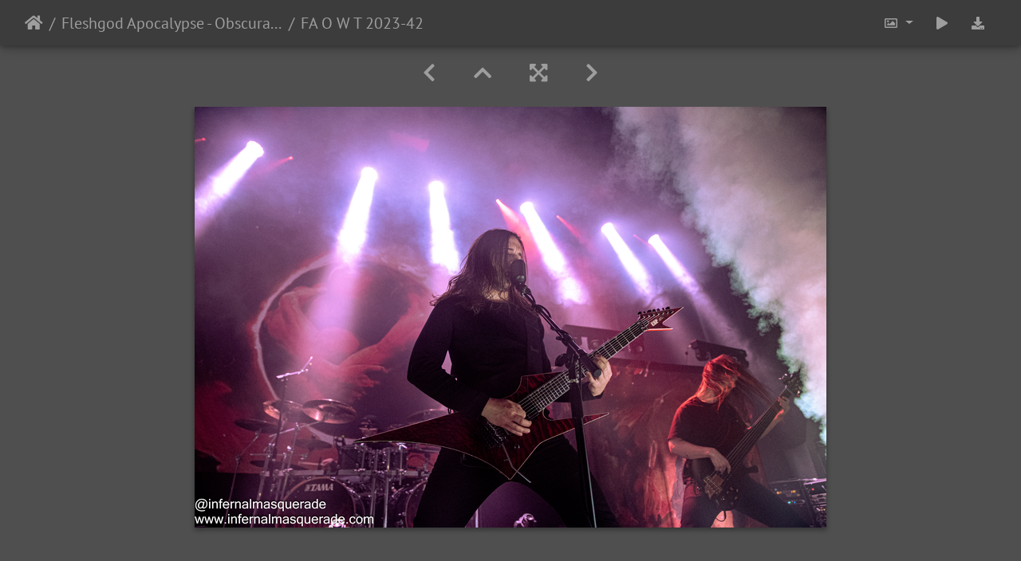

--- FILE ---
content_type: text/html; charset=utf-8
request_url: https://www.infernalmasquerade.com/images/imagevault/picture.php?/15788/category/fleshgod-apocalypse-obscura-wolfheart-thulcandra-oriental-theatr
body_size: 12931
content:
<!DOCTYPE html>
<html lang="en" dir="ltr">
<head>
    <meta http-equiv="Content-Type" content="text/html; charset=utf-8">
    <meta name="generator" content="Piwigo (aka PWG), see piwigo.org">
    <meta name="viewport" content="width=device-width, initial-scale=1.0, maximum-scale=1.0, viewport-fit=cover">
    <meta name="mobile-web-app-capable" content="yes">
    <meta name="apple-mobile-web-app-capable" content="yes">
    <meta name="apple-mobile-web-app-status-bar-style" content="black-translucent">
    <meta http-equiv="X-UA-Compatible" content="IE=edge">
    <meta name="keywords" content="2023, Denver, Live Concert, Obscura, The Oriental Theater">
    <meta name="description" content="FA O W T 2023-42 - FA_O_W_T_2023-42.png">

    <title>FA O W T 2023-42 | Infernal Masquerade Photography Vault</title>
    <link rel="shortcut icon" type="image/x-icon" href="themes/default/icon/favicon.ico">
    <link rel="icon" sizes="192x192" href="themes/bootstrap_darkroom/img/logo.png">
    <link rel="apple-touch-icon" sizes="192x192" href="themes/bootstrap_darkroom/img/logo.png">
    <link rel="start" title="Home" href="/images/imagevault/" >
    <link rel="search" title="Search" href="search.php">
    <link rel="first" title="First" href="picture.php?/15747/category/fleshgod-apocalypse-obscura-wolfheart-thulcandra-oriental-theatr">
    <link rel="prev" title="Previous" href="picture.php?/15787/category/fleshgod-apocalypse-obscura-wolfheart-thulcandra-oriental-theatr">
    <link rel="next" title="Next" href="picture.php?/15789/category/fleshgod-apocalypse-obscura-wolfheart-thulcandra-oriental-theatr">
    <link rel="last" title="Last" href="picture.php?/15843/category/fleshgod-apocalypse-obscura-wolfheart-thulcandra-oriental-theatr">
    <link rel="up" title="Thumbnails" href="index.php?/category/fleshgod-apocalypse-obscura-wolfheart-thulcandra-oriental-theatr/start-30">
    <link rel="canonical" href="picture.php?/15788">

     <link rel="stylesheet" type="text/css" href="_data/combined/14vpv41.css">

    <meta name="robots" content="noindex,nofollow">
<meta property="og:url" content="https://infernalmasquerade.com/images/imagevault/picture.php?/15788/category/fleshgod-apocalypse-obscura-wolfheart-thulcandra-oriental-theatr">
<meta property="og:type" content="website">
<meta property="og:title" content="FA O W T 2023-42">
<meta property="og:image" content="https://www.infernalmasquerade.com/images/imagevault/upload/2023/02/26/20230226191437-c9949d8a.png">
<meta property="og:image:type" content="image/png">
<meta property="og:locale" content="en_US">
<meta property="og:site_name" content="Infernal Masquerade Image Vault">
<meta property="twitter:card" content="summary_large_image">
<meta property="twitter:site" content="@InfernalMasq">
<meta property="twitter:creator" content="@InfernalMasq">
<link rel="prerender" href="picture.php?/15789/category/fleshgod-apocalypse-obscura-wolfheart-thulcandra-oriental-theatr">
</head>

<body id="thePicturePage" class="section-categories category-79 image-15788 "  data-infos='{"section":"categories","category_id":"79","image_id":"15788"}'>

<div id="wrapper">





<!-- End of header.tpl -->
<!-- Start of picture.tpl -->


<nav class="navbar navbar-contextual navbar-expand-lg navbar-dark bg-primary sticky-top mb-2">
    <div class="container-fluid">
        <div class="navbar-brand">
            <div class="nav-breadcrumb d-inline-flex"><a class="nav-breadcrumb-item" href="/images/imagevault/">Home</a><a class="nav-breadcrumb-item" href="index.php?/category/fleshgod-apocalypse-obscura-wolfheart-thulcandra-oriental-theatr">Fleshgod Apocalypse - Obscura - Wolfheart - Thulcandra - Oriental Theatre - Denver, CO - 2/23/2022</a><span class="nav-breadcrumb-item active">FA O W T 2023-42</span></div>
        </div>
        <button type="button" class="navbar-toggler" data-toggle="collapse" data-target="#secondary-navbar" aria-controls="secondary-navbar" aria-expanded="false" aria-label="Toggle navigation">
            <span class="fas fa-bars"></span>
        </button>
        <div class="navbar-collapse collapse justify-content-end" id="secondary-navbar">
            <ul class="navbar-nav">
                <li class="nav-item dropdown">
                    <a href="#" class="nav-link dropdown-toggle" data-toggle="dropdown" title="Photo sizes">
                        <i class="far fa-image fa-fw" aria-hidden="true"></i><span class="d-lg-none ml-2">Photo sizes</span>
                    </a>
                    <div class="dropdown-menu dropdown-menu-right" role="menu">
                        <a id="derivativesmall" class="dropdown-item derivative-li" href="javascript:changeImgSrc('i.php?/upload/2023/02/26/20230226191437-c9949d8a-sm.png','small','small')" rel="nofollow">
                                S - small<span class="derivativeSizeDetails"> (576 x 384)</span>
                        </a>
                        <a id="derivativemedium" class="dropdown-item derivative-li active" href="javascript:changeImgSrc('_data/i/upload/2023/02/26/20230226191437-c9949d8a-me.png','medium','medium')" rel="nofollow">
                                M - medium<span class="derivativeSizeDetails"> (792 x 528)</span>
                        </a>
                        <a id="derivativelarge" class="dropdown-item derivative-li" href="javascript:changeImgSrc('i.php?/upload/2023/02/26/20230226191437-c9949d8a-la.png','large','large')" rel="nofollow">
                                L - large<span class="derivativeSizeDetails"> (1008 x 672)</span>
                        </a>

                        <a class="dropdown-item" href="javascript:phpWGOpenWindow('./upload/2023/02/26/20230226191437-c9949d8a.png','xxx','scrollbars=yes,toolbar=no,status=no,resizable=yes')" rel="nofollow">Original</a>
                    </div>
                </li>
                <li class="nav-item">
                    <a class="nav-link" href="javascript:;" title="slideshow" id="startSlideshow" rel="nofollow">
                        <i class="fas fa-play fa-fw" aria-hidden="true"></i><span class="d-lg-none ml-2 text-capitalize">slideshow</span>
                    </a>
                </li>
                <li class="nav-item">
                    <a id="downloadSwitchLink" class="nav-link" href="action.php?id=15788&amp;part=e&amp;download" title="Download this file" rel="nofollow">
                        <i class="fas fa-download fa-fw" aria-hidden="true"></i><span class="d-lg-none ml-2">Download this file</span>
                    </a>
                 </li>
            </ul>
        </div>
    </div>
</nav>


<div id="main-picture-container" class="container-fluid">


  <div class="row justify-content-center">
    <div id="navigationButtons" class="col-12 py-2">
<a href="picture.php?/15787/category/fleshgod-apocalypse-obscura-wolfheart-thulcandra-oriental-theatr" title="Previous : FA O W T 2023-41" id="navPrevPicture"><i class="fas fa-chevron-left" aria-hidden="true"></i></a><a href="index.php?/category/fleshgod-apocalypse-obscura-wolfheart-thulcandra-oriental-theatr/start-30" title="Thumbnails"><i class="fas fa-chevron-up"></i></a><a href="javascript:;" title="Fullscreen" id="startPhotoSwipe"><i class="fas fa-expand-arrows-alt" aria-hidden="true"></i></a><a href="picture.php?/15789/category/fleshgod-apocalypse-obscura-wolfheart-thulcandra-oriental-theatr" title="Next : FA O W T 2023-43" id="navNextPicture"><i class="fas fa-chevron-right" aria-hidden="true"></i></a>    </div>
  </div>

  <div id="theImage" class="row d-block justify-content-center mb-3">
    <img class="path-ext-png file-ext-png" src="_data/i/upload/2023/02/26/20230226191437-c9949d8a-me.png" width="792" height="528" alt="FA_O_W_T_2023-42.png" id="theMainImage" usemap="#mapmedium" title="FA O W T 2023-42 - FA_O_W_T_2023-42.png">
  
<map name="mapsmall"><area shape=rect coords="0,0,144,384" href="picture.php?/15787/category/fleshgod-apocalypse-obscura-wolfheart-thulcandra-oriental-theatr" title="Previous : FA O W T 2023-41" alt="FA O W T 2023-41"><area shape=rect coords="144,0,429,96" href="index.php?/category/fleshgod-apocalypse-obscura-wolfheart-thulcandra-oriental-theatr/start-30" title="Thumbnails" alt="Thumbnails"><area shape=rect coords="433,0,576,384" href="picture.php?/15789/category/fleshgod-apocalypse-obscura-wolfheart-thulcandra-oriental-theatr" title="Next : FA O W T 2023-43" alt="FA O W T 2023-43"></map><map name="mapmedium"><area shape=rect coords="0,0,198,528" href="picture.php?/15787/category/fleshgod-apocalypse-obscura-wolfheart-thulcandra-oriental-theatr" title="Previous : FA O W T 2023-41" alt="FA O W T 2023-41"><area shape=rect coords="198,0,591,132" href="index.php?/category/fleshgod-apocalypse-obscura-wolfheart-thulcandra-oriental-theatr/start-30" title="Thumbnails" alt="Thumbnails"><area shape=rect coords="595,0,792,528" href="picture.php?/15789/category/fleshgod-apocalypse-obscura-wolfheart-thulcandra-oriental-theatr" title="Next : FA O W T 2023-43" alt="FA O W T 2023-43"></map><map name="maplarge"><area shape=rect coords="0,0,252,672" href="picture.php?/15787/category/fleshgod-apocalypse-obscura-wolfheart-thulcandra-oriental-theatr" title="Previous : FA O W T 2023-41" alt="FA O W T 2023-41"><area shape=rect coords="252,0,752,168" href="index.php?/category/fleshgod-apocalypse-obscura-wolfheart-thulcandra-oriental-theatr/start-30" title="Thumbnails" alt="Thumbnails"><area shape=rect coords="757,0,1008,672" href="picture.php?/15789/category/fleshgod-apocalypse-obscura-wolfheart-thulcandra-oriental-theatr" title="Next : FA O W T 2023-43" alt="FA O W T 2023-43"></map>
  </div>


  <div id="theImageComment" class="row justify-content-center mb-3">
  </div>

      <div id="theImageShareButtons" class="row justify-content-center">
    <section id="share">
        <a href="https://www.facebook.com/sharer/sharer.php?u=https://www.infernalmasquerade.com/images/imagevault/picture.php?/15788/category/fleshgod-apocalypse-obscura-wolfheart-thulcandra-oriental-theatr"
           onclick="window.open(this.href, 'facebook-share','width=580,height=296');return false;" title="Share on Facebook">
            <i class="fab fa-facebook"></i>        </a>
    </section>
  </div>
</div>

<div id="carousel-container" class="container">
  <div id="theImageCarousel" class="row mx-0">
    <div class="col-lg-10 col-md-12 mx-auto">
      <div id="thumbnailCarousel" class="slick-carousel">
                        <div class="text-center">
          <a  href="picture.php?/15747/category/fleshgod-apocalypse-obscura-wolfheart-thulcandra-oriental-theatr" data-index="0" data-name="FA O W T 2023-1" data-description="" data-src-xlarge="i.php?/upload/2023/02/26/20230226181645-e2fe5beb-la.png" data-size-xlarge="504 x 756" data-src-large="i.php?/upload/2023/02/26/20230226181645-e2fe5beb-la.png" data-size-large="504 x 756" data-src-medium="_data/i/upload/2023/02/26/20230226181645-e2fe5beb-me.png" data-size-medium="396 x 594">
            <img data-lazy="_data/i/upload/2023/02/26/20230226181645-e2fe5beb-sq.png" alt="FA O W T 2023-1" title="" class="img-fluid path-ext-png file-ext-png">
          </a>
        </div>
                        <div class="text-center">
          <a  href="picture.php?/15748/category/fleshgod-apocalypse-obscura-wolfheart-thulcandra-oriental-theatr" data-index="1" data-name="FA O W T 2023-2" data-description="" data-src-xlarge="i.php?/upload/2023/02/26/20230226181738-3a9bf2a4-la.png" data-size-xlarge="1008 x 672" data-src-large="i.php?/upload/2023/02/26/20230226181738-3a9bf2a4-la.png" data-size-large="1008 x 672" data-src-medium="_data/i/upload/2023/02/26/20230226181738-3a9bf2a4-me.png" data-size-medium="792 x 528">
            <img data-lazy="_data/i/upload/2023/02/26/20230226181738-3a9bf2a4-sq.png" alt="FA O W T 2023-2" title="" class="img-fluid path-ext-png file-ext-png">
          </a>
        </div>
                        <div class="text-center">
          <a  href="picture.php?/15749/category/fleshgod-apocalypse-obscura-wolfheart-thulcandra-oriental-theatr" data-index="2" data-name="FA O W T 2023-3" data-description="" data-src-xlarge="i.php?/upload/2023/02/26/20230226181811-0fe654f5-la.png" data-size-xlarge="1008 x 672" data-src-large="i.php?/upload/2023/02/26/20230226181811-0fe654f5-la.png" data-size-large="1008 x 672" data-src-medium="_data/i/upload/2023/02/26/20230226181811-0fe654f5-me.png" data-size-medium="792 x 528">
            <img data-lazy="_data/i/upload/2023/02/26/20230226181811-0fe654f5-sq.png" alt="FA O W T 2023-3" title="" class="img-fluid path-ext-png file-ext-png">
          </a>
        </div>
                        <div class="text-center">
          <a  href="picture.php?/15750/category/fleshgod-apocalypse-obscura-wolfheart-thulcandra-oriental-theatr" data-index="3" data-name="FA O W T 2023-4" data-description="" data-src-xlarge="_data/i/upload/2023/02/26/20230226181930-84a89ccd-la.png" data-size-xlarge="1008 x 672" data-src-large="_data/i/upload/2023/02/26/20230226181930-84a89ccd-la.png" data-size-large="1008 x 672" data-src-medium="_data/i/upload/2023/02/26/20230226181930-84a89ccd-me.png" data-size-medium="792 x 528">
            <img data-lazy="_data/i/upload/2023/02/26/20230226181930-84a89ccd-sq.png" alt="FA O W T 2023-4" title="" class="img-fluid path-ext-png file-ext-png">
          </a>
        </div>
                        <div class="text-center">
          <a  href="picture.php?/15751/category/fleshgod-apocalypse-obscura-wolfheart-thulcandra-oriental-theatr" data-index="4" data-name="FA O W T 2023-5" data-description="" data-src-xlarge="_data/i/upload/2023/02/26/20230226182058-6ddb0575-la.png" data-size-xlarge="504 x 756" data-src-large="_data/i/upload/2023/02/26/20230226182058-6ddb0575-la.png" data-size-large="504 x 756" data-src-medium="_data/i/upload/2023/02/26/20230226182058-6ddb0575-me.png" data-size-medium="396 x 594">
            <img data-lazy="_data/i/upload/2023/02/26/20230226182058-6ddb0575-sq.png" alt="FA O W T 2023-5" title="" class="img-fluid path-ext-png file-ext-png">
          </a>
        </div>
                        <div class="text-center">
          <a  href="picture.php?/15752/category/fleshgod-apocalypse-obscura-wolfheart-thulcandra-oriental-theatr" data-index="5" data-name="FA O W T 2023-6" data-description="" data-src-xlarge="i.php?/upload/2023/02/26/20230226182200-f138c4eb-la.png" data-size-xlarge="504 x 756" data-src-large="i.php?/upload/2023/02/26/20230226182200-f138c4eb-la.png" data-size-large="504 x 756" data-src-medium="_data/i/upload/2023/02/26/20230226182200-f138c4eb-me.png" data-size-medium="396 x 594">
            <img data-lazy="_data/i/upload/2023/02/26/20230226182200-f138c4eb-sq.png" alt="FA O W T 2023-6" title="" class="img-fluid path-ext-png file-ext-png">
          </a>
        </div>
                        <div class="text-center">
          <a  href="picture.php?/15753/category/fleshgod-apocalypse-obscura-wolfheart-thulcandra-oriental-theatr" data-index="6" data-name="FA O W T 2023-7" data-description="" data-src-xlarge="i.php?/upload/2023/02/26/20230226182326-89c0c382-la.png" data-size-xlarge="504 x 756" data-src-large="i.php?/upload/2023/02/26/20230226182326-89c0c382-la.png" data-size-large="504 x 756" data-src-medium="_data/i/upload/2023/02/26/20230226182326-89c0c382-me.png" data-size-medium="396 x 594">
            <img data-lazy="_data/i/upload/2023/02/26/20230226182326-89c0c382-sq.png" alt="FA O W T 2023-7" title="" class="img-fluid path-ext-png file-ext-png">
          </a>
        </div>
                        <div class="text-center">
          <a  href="picture.php?/15754/category/fleshgod-apocalypse-obscura-wolfheart-thulcandra-oriental-theatr" data-index="7" data-name="FA O W T 2023-8" data-description="" data-src-xlarge="i.php?/upload/2023/02/26/20230226182457-763d3235-la.png" data-size-xlarge="1008 x 672" data-src-large="i.php?/upload/2023/02/26/20230226182457-763d3235-la.png" data-size-large="1008 x 672" data-src-medium="_data/i/upload/2023/02/26/20230226182457-763d3235-me.png" data-size-medium="792 x 528">
            <img data-lazy="_data/i/upload/2023/02/26/20230226182457-763d3235-sq.png" alt="FA O W T 2023-8" title="" class="img-fluid path-ext-png file-ext-png">
          </a>
        </div>
                        <div class="text-center">
          <a  href="picture.php?/15755/category/fleshgod-apocalypse-obscura-wolfheart-thulcandra-oriental-theatr" data-index="8" data-name="FA O W T 2023-9" data-description="" data-src-xlarge="i.php?/upload/2023/02/26/20230226182628-20058603-la.png" data-size-xlarge="1008 x 672" data-src-large="i.php?/upload/2023/02/26/20230226182628-20058603-la.png" data-size-large="1008 x 672" data-src-medium="_data/i/upload/2023/02/26/20230226182628-20058603-me.png" data-size-medium="792 x 528">
            <img data-lazy="_data/i/upload/2023/02/26/20230226182628-20058603-sq.png" alt="FA O W T 2023-9" title="" class="img-fluid path-ext-png file-ext-png">
          </a>
        </div>
                        <div class="text-center">
          <a  href="picture.php?/15756/category/fleshgod-apocalypse-obscura-wolfheart-thulcandra-oriental-theatr" data-index="9" data-name="FA O W T 2023-10" data-description="" data-src-xlarge="i.php?/upload/2023/02/26/20230226182802-54cce13c-la.png" data-size-xlarge="504 x 756" data-src-large="i.php?/upload/2023/02/26/20230226182802-54cce13c-la.png" data-size-large="504 x 756" data-src-medium="_data/i/upload/2023/02/26/20230226182802-54cce13c-me.png" data-size-medium="396 x 594">
            <img data-lazy="_data/i/upload/2023/02/26/20230226182802-54cce13c-sq.png" alt="FA O W T 2023-10" title="" class="img-fluid path-ext-png file-ext-png">
          </a>
        </div>
                        <div class="text-center">
          <a  href="picture.php?/15757/category/fleshgod-apocalypse-obscura-wolfheart-thulcandra-oriental-theatr" data-index="10" data-name="FA O W T 2023-11" data-description="" data-src-xlarge="i.php?/upload/2023/02/26/20230226182944-9c395e70-la.png" data-size-xlarge="504 x 756" data-src-large="i.php?/upload/2023/02/26/20230226182944-9c395e70-la.png" data-size-large="504 x 756" data-src-medium="_data/i/upload/2023/02/26/20230226182944-9c395e70-me.png" data-size-medium="396 x 594">
            <img data-lazy="_data/i/upload/2023/02/26/20230226182944-9c395e70-sq.png" alt="FA O W T 2023-11" title="" class="img-fluid path-ext-png file-ext-png">
          </a>
        </div>
                        <div class="text-center">
          <a  href="picture.php?/15758/category/fleshgod-apocalypse-obscura-wolfheart-thulcandra-oriental-theatr" data-index="11" data-name="FA O W T 2023-12" data-description="" data-src-xlarge="i.php?/upload/2023/02/26/20230226183123-582d885f-la.png" data-size-xlarge="504 x 756" data-src-large="i.php?/upload/2023/02/26/20230226183123-582d885f-la.png" data-size-large="504 x 756" data-src-medium="_data/i/upload/2023/02/26/20230226183123-582d885f-me.png" data-size-medium="396 x 594">
            <img data-lazy="_data/i/upload/2023/02/26/20230226183123-582d885f-sq.png" alt="FA O W T 2023-12" title="" class="img-fluid path-ext-png file-ext-png">
          </a>
        </div>
                        <div class="text-center">
          <a  href="picture.php?/15759/category/fleshgod-apocalypse-obscura-wolfheart-thulcandra-oriental-theatr" data-index="12" data-name="FA O W T 2023-13" data-description="" data-src-xlarge="i.php?/upload/2023/02/26/20230226183256-c425601e-la.png" data-size-xlarge="1008 x 672" data-src-large="i.php?/upload/2023/02/26/20230226183256-c425601e-la.png" data-size-large="1008 x 672" data-src-medium="_data/i/upload/2023/02/26/20230226183256-c425601e-me.png" data-size-medium="792 x 528">
            <img data-lazy="_data/i/upload/2023/02/26/20230226183256-c425601e-sq.png" alt="FA O W T 2023-13" title="" class="img-fluid path-ext-png file-ext-png">
          </a>
        </div>
                        <div class="text-center">
          <a  href="picture.php?/15760/category/fleshgod-apocalypse-obscura-wolfheart-thulcandra-oriental-theatr" data-index="13" data-name="FA O W T 2023-14" data-description="" data-src-xlarge="i.php?/upload/2023/02/26/20230226183428-2a6cadb5-la.png" data-size-xlarge="1008 x 672" data-src-large="i.php?/upload/2023/02/26/20230226183428-2a6cadb5-la.png" data-size-large="1008 x 672" data-src-medium="_data/i/upload/2023/02/26/20230226183428-2a6cadb5-me.png" data-size-medium="792 x 528">
            <img data-lazy="_data/i/upload/2023/02/26/20230226183428-2a6cadb5-sq.png" alt="FA O W T 2023-14" title="" class="img-fluid path-ext-png file-ext-png">
          </a>
        </div>
                        <div class="text-center">
          <a  href="picture.php?/15761/category/fleshgod-apocalypse-obscura-wolfheart-thulcandra-oriental-theatr" data-index="14" data-name="FA O W T 2023-15" data-description="" data-src-xlarge="i.php?/upload/2023/02/26/20230226183602-943c2d1d-la.png" data-size-xlarge="1008 x 672" data-src-large="i.php?/upload/2023/02/26/20230226183602-943c2d1d-la.png" data-size-large="1008 x 672" data-src-medium="_data/i/upload/2023/02/26/20230226183602-943c2d1d-me.png" data-size-medium="792 x 528">
            <img data-lazy="_data/i/upload/2023/02/26/20230226183602-943c2d1d-sq.png" alt="FA O W T 2023-15" title="" class="img-fluid path-ext-png file-ext-png">
          </a>
        </div>
                        <div class="text-center">
          <a  href="picture.php?/15762/category/fleshgod-apocalypse-obscura-wolfheart-thulcandra-oriental-theatr" data-index="15" data-name="FA O W T 2023-16" data-description="" data-src-xlarge="i.php?/upload/2023/02/26/20230226183738-3c789d46-la.png" data-size-xlarge="1008 x 672" data-src-large="i.php?/upload/2023/02/26/20230226183738-3c789d46-la.png" data-size-large="1008 x 672" data-src-medium="_data/i/upload/2023/02/26/20230226183738-3c789d46-me.png" data-size-medium="792 x 528">
            <img data-lazy="_data/i/upload/2023/02/26/20230226183738-3c789d46-sq.png" alt="FA O W T 2023-16" title="" class="img-fluid path-ext-png file-ext-png">
          </a>
        </div>
                        <div class="text-center">
          <a  href="picture.php?/15763/category/fleshgod-apocalypse-obscura-wolfheart-thulcandra-oriental-theatr" data-index="16" data-name="FA O W T 2023-17" data-description="" data-src-xlarge="i.php?/upload/2023/02/26/20230226183918-0ae2521e-la.png" data-size-xlarge="1008 x 672" data-src-large="i.php?/upload/2023/02/26/20230226183918-0ae2521e-la.png" data-size-large="1008 x 672" data-src-medium="_data/i/upload/2023/02/26/20230226183918-0ae2521e-me.png" data-size-medium="792 x 528">
            <img data-lazy="_data/i/upload/2023/02/26/20230226183918-0ae2521e-sq.png" alt="FA O W T 2023-17" title="" class="img-fluid path-ext-png file-ext-png">
          </a>
        </div>
                        <div class="text-center">
          <a  href="picture.php?/15764/category/fleshgod-apocalypse-obscura-wolfheart-thulcandra-oriental-theatr" data-index="17" data-name="FA O W T 2023-18" data-description="" data-src-xlarge="i.php?/upload/2023/02/26/20230226184045-02f557d9-la.png" data-size-xlarge="1008 x 672" data-src-large="i.php?/upload/2023/02/26/20230226184045-02f557d9-la.png" data-size-large="1008 x 672" data-src-medium="_data/i/upload/2023/02/26/20230226184045-02f557d9-me.png" data-size-medium="792 x 528">
            <img data-lazy="_data/i/upload/2023/02/26/20230226184045-02f557d9-sq.png" alt="FA O W T 2023-18" title="" class="img-fluid path-ext-png file-ext-png">
          </a>
        </div>
                        <div class="text-center">
          <a  href="picture.php?/15765/category/fleshgod-apocalypse-obscura-wolfheart-thulcandra-oriental-theatr" data-index="18" data-name="FA O W T 2023-19" data-description="" data-src-xlarge="i.php?/upload/2023/02/26/20230226184220-65c0ed59-la.png" data-size-xlarge="1008 x 672" data-src-large="i.php?/upload/2023/02/26/20230226184220-65c0ed59-la.png" data-size-large="1008 x 672" data-src-medium="_data/i/upload/2023/02/26/20230226184220-65c0ed59-me.png" data-size-medium="792 x 528">
            <img data-lazy="_data/i/upload/2023/02/26/20230226184220-65c0ed59-sq.png" alt="FA O W T 2023-19" title="" class="img-fluid path-ext-png file-ext-png">
          </a>
        </div>
                        <div class="text-center">
          <a  href="picture.php?/15766/category/fleshgod-apocalypse-obscura-wolfheart-thulcandra-oriental-theatr" data-index="19" data-name="FA O W T 2023-20" data-description="" data-src-xlarge="i.php?/upload/2023/02/26/20230226184402-843a49cb-la.png" data-size-xlarge="504 x 756" data-src-large="i.php?/upload/2023/02/26/20230226184402-843a49cb-la.png" data-size-large="504 x 756" data-src-medium="_data/i/upload/2023/02/26/20230226184402-843a49cb-me.png" data-size-medium="396 x 594">
            <img data-lazy="_data/i/upload/2023/02/26/20230226184402-843a49cb-sq.png" alt="FA O W T 2023-20" title="" class="img-fluid path-ext-png file-ext-png">
          </a>
        </div>
                        <div class="text-center">
          <a  href="picture.php?/15767/category/fleshgod-apocalypse-obscura-wolfheart-thulcandra-oriental-theatr" data-index="20" data-name="FA O W T 2023-21" data-description="" data-src-xlarge="i.php?/upload/2023/02/26/20230226184533-968d55a1-la.png" data-size-xlarge="504 x 756" data-src-large="i.php?/upload/2023/02/26/20230226184533-968d55a1-la.png" data-size-large="504 x 756" data-src-medium="_data/i/upload/2023/02/26/20230226184533-968d55a1-me.png" data-size-medium="396 x 594">
            <img data-lazy="_data/i/upload/2023/02/26/20230226184533-968d55a1-sq.png" alt="FA O W T 2023-21" title="" class="img-fluid path-ext-png file-ext-png">
          </a>
        </div>
                        <div class="text-center">
          <a  href="picture.php?/15768/category/fleshgod-apocalypse-obscura-wolfheart-thulcandra-oriental-theatr" data-index="21" data-name="FA O W T 2023-22" data-description="" data-src-xlarge="i.php?/upload/2023/02/26/20230226184704-502cd227-la.png" data-size-xlarge="504 x 756" data-src-large="i.php?/upload/2023/02/26/20230226184704-502cd227-la.png" data-size-large="504 x 756" data-src-medium="_data/i/upload/2023/02/26/20230226184704-502cd227-me.png" data-size-medium="396 x 594">
            <img data-lazy="_data/i/upload/2023/02/26/20230226184704-502cd227-sq.png" alt="FA O W T 2023-22" title="" class="img-fluid path-ext-png file-ext-png">
          </a>
        </div>
                        <div class="text-center">
          <a  href="picture.php?/15769/category/fleshgod-apocalypse-obscura-wolfheart-thulcandra-oriental-theatr" data-index="22" data-name="FA O W T 2023-23" data-description="" data-src-xlarge="i.php?/upload/2023/02/26/20230226184832-e1675387-la.png" data-size-xlarge="1008 x 672" data-src-large="i.php?/upload/2023/02/26/20230226184832-e1675387-la.png" data-size-large="1008 x 672" data-src-medium="_data/i/upload/2023/02/26/20230226184832-e1675387-me.png" data-size-medium="792 x 528">
            <img data-lazy="_data/i/upload/2023/02/26/20230226184832-e1675387-sq.png" alt="FA O W T 2023-23" title="" class="img-fluid path-ext-png file-ext-png">
          </a>
        </div>
                        <div class="text-center">
          <a  href="picture.php?/15770/category/fleshgod-apocalypse-obscura-wolfheart-thulcandra-oriental-theatr" data-index="23" data-name="FA O W T 2023-24" data-description="" data-src-xlarge="i.php?/upload/2023/02/26/20230226185010-b7c2b6d8-la.png" data-size-xlarge="1008 x 672" data-src-large="i.php?/upload/2023/02/26/20230226185010-b7c2b6d8-la.png" data-size-large="1008 x 672" data-src-medium="_data/i/upload/2023/02/26/20230226185010-b7c2b6d8-me.png" data-size-medium="792 x 528">
            <img data-lazy="_data/i/upload/2023/02/26/20230226185010-b7c2b6d8-sq.png" alt="FA O W T 2023-24" title="" class="img-fluid path-ext-png file-ext-png">
          </a>
        </div>
                        <div class="text-center">
          <a  href="picture.php?/15771/category/fleshgod-apocalypse-obscura-wolfheart-thulcandra-oriental-theatr" data-index="24" data-name="FA O W T 2023-25" data-description="" data-src-xlarge="i.php?/upload/2023/02/26/20230226185149-b467a44a-la.png" data-size-xlarge="1008 x 672" data-src-large="i.php?/upload/2023/02/26/20230226185149-b467a44a-la.png" data-size-large="1008 x 672" data-src-medium="_data/i/upload/2023/02/26/20230226185149-b467a44a-me.png" data-size-medium="792 x 528">
            <img data-lazy="_data/i/upload/2023/02/26/20230226185149-b467a44a-sq.png" alt="FA O W T 2023-25" title="" class="img-fluid path-ext-png file-ext-png">
          </a>
        </div>
                        <div class="text-center">
          <a  href="picture.php?/15772/category/fleshgod-apocalypse-obscura-wolfheart-thulcandra-oriental-theatr" data-index="25" data-name="FA O W T 2023-26" data-description="" data-src-xlarge="i.php?/upload/2023/02/26/20230226185326-17673f0d-la.png" data-size-xlarge="504 x 756" data-src-large="i.php?/upload/2023/02/26/20230226185326-17673f0d-la.png" data-size-large="504 x 756" data-src-medium="_data/i/upload/2023/02/26/20230226185326-17673f0d-me.png" data-size-medium="396 x 594">
            <img data-lazy="_data/i/upload/2023/02/26/20230226185326-17673f0d-sq.png" alt="FA O W T 2023-26" title="" class="img-fluid path-ext-png file-ext-png">
          </a>
        </div>
                        <div class="text-center">
          <a  href="picture.php?/15773/category/fleshgod-apocalypse-obscura-wolfheart-thulcandra-oriental-theatr" data-index="26" data-name="FA O W T 2023-27" data-description="" data-src-xlarge="i.php?/upload/2023/02/26/20230226185451-41790fcc-la.png" data-size-xlarge="1008 x 672" data-src-large="i.php?/upload/2023/02/26/20230226185451-41790fcc-la.png" data-size-large="1008 x 672" data-src-medium="_data/i/upload/2023/02/26/20230226185451-41790fcc-me.png" data-size-medium="792 x 528">
            <img data-lazy="_data/i/upload/2023/02/26/20230226185451-41790fcc-sq.png" alt="FA O W T 2023-27" title="" class="img-fluid path-ext-png file-ext-png">
          </a>
        </div>
                        <div class="text-center">
          <a  href="picture.php?/15774/category/fleshgod-apocalypse-obscura-wolfheart-thulcandra-oriental-theatr" data-index="27" data-name="FA O W T 2023-28" data-description="" data-src-xlarge="i.php?/upload/2023/02/26/20230226185620-0c155aca-la.png" data-size-xlarge="504 x 756" data-src-large="i.php?/upload/2023/02/26/20230226185620-0c155aca-la.png" data-size-large="504 x 756" data-src-medium="_data/i/upload/2023/02/26/20230226185620-0c155aca-me.png" data-size-medium="396 x 594">
            <img data-lazy="_data/i/upload/2023/02/26/20230226185620-0c155aca-sq.png" alt="FA O W T 2023-28" title="" class="img-fluid path-ext-png file-ext-png">
          </a>
        </div>
                        <div class="text-center">
          <a  href="picture.php?/15775/category/fleshgod-apocalypse-obscura-wolfheart-thulcandra-oriental-theatr" data-index="28" data-name="FA O W T 2023-29" data-description="" data-src-xlarge="i.php?/upload/2023/02/26/20230226185745-327e060f-la.png" data-size-xlarge="1008 x 672" data-src-large="i.php?/upload/2023/02/26/20230226185745-327e060f-la.png" data-size-large="1008 x 672" data-src-medium="_data/i/upload/2023/02/26/20230226185745-327e060f-me.png" data-size-medium="792 x 528">
            <img data-lazy="_data/i/upload/2023/02/26/20230226185745-327e060f-sq.png" alt="FA O W T 2023-29" title="" class="img-fluid path-ext-png file-ext-png">
          </a>
        </div>
                        <div class="text-center">
          <a  href="picture.php?/15776/category/fleshgod-apocalypse-obscura-wolfheart-thulcandra-oriental-theatr" data-index="29" data-name="FA O W T 2023-30" data-description="" data-src-xlarge="i.php?/upload/2023/02/26/20230226185918-2b9ee5b2-la.png" data-size-xlarge="504 x 756" data-src-large="i.php?/upload/2023/02/26/20230226185918-2b9ee5b2-la.png" data-size-large="504 x 756" data-src-medium="_data/i/upload/2023/02/26/20230226185918-2b9ee5b2-me.png" data-size-medium="396 x 594">
            <img data-lazy="_data/i/upload/2023/02/26/20230226185918-2b9ee5b2-sq.png" alt="FA O W T 2023-30" title="" class="img-fluid path-ext-png file-ext-png">
          </a>
        </div>
                        <div class="text-center">
          <a  href="picture.php?/15777/category/fleshgod-apocalypse-obscura-wolfheart-thulcandra-oriental-theatr" data-index="30" data-name="FA O W T 2023-31" data-description="" data-src-xlarge="i.php?/upload/2023/02/26/20230226190043-a7e9e967-la.png" data-size-xlarge="1008 x 672" data-src-large="i.php?/upload/2023/02/26/20230226190043-a7e9e967-la.png" data-size-large="1008 x 672" data-src-medium="_data/i/upload/2023/02/26/20230226190043-a7e9e967-me.png" data-size-medium="792 x 528">
            <img data-lazy="_data/i/upload/2023/02/26/20230226190043-a7e9e967-sq.png" alt="FA O W T 2023-31" title="" class="img-fluid path-ext-png file-ext-png">
          </a>
        </div>
                        <div class="text-center">
          <a  href="picture.php?/15778/category/fleshgod-apocalypse-obscura-wolfheart-thulcandra-oriental-theatr" data-index="31" data-name="FA O W T 2023-32" data-description="" data-src-xlarge="i.php?/upload/2023/02/26/20230226190205-44d254c5-la.png" data-size-xlarge="1008 x 672" data-src-large="i.php?/upload/2023/02/26/20230226190205-44d254c5-la.png" data-size-large="1008 x 672" data-src-medium="_data/i/upload/2023/02/26/20230226190205-44d254c5-me.png" data-size-medium="792 x 528">
            <img data-lazy="_data/i/upload/2023/02/26/20230226190205-44d254c5-sq.png" alt="FA O W T 2023-32" title="" class="img-fluid path-ext-png file-ext-png">
          </a>
        </div>
                        <div class="text-center">
          <a  href="picture.php?/15779/category/fleshgod-apocalypse-obscura-wolfheart-thulcandra-oriental-theatr" data-index="32" data-name="FA O W T 2023-33" data-description="" data-src-xlarge="i.php?/upload/2023/02/26/20230226190330-06a078a3-la.png" data-size-xlarge="504 x 756" data-src-large="i.php?/upload/2023/02/26/20230226190330-06a078a3-la.png" data-size-large="504 x 756" data-src-medium="_data/i/upload/2023/02/26/20230226190330-06a078a3-me.png" data-size-medium="396 x 594">
            <img data-lazy="_data/i/upload/2023/02/26/20230226190330-06a078a3-sq.png" alt="FA O W T 2023-33" title="" class="img-fluid path-ext-png file-ext-png">
          </a>
        </div>
                        <div class="text-center">
          <a  href="picture.php?/15780/category/fleshgod-apocalypse-obscura-wolfheart-thulcandra-oriental-theatr" data-index="33" data-name="FA O W T 2023-34" data-description="" data-src-xlarge="i.php?/upload/2023/02/26/20230226190459-6c607927-la.png" data-size-xlarge="504 x 756" data-src-large="i.php?/upload/2023/02/26/20230226190459-6c607927-la.png" data-size-large="504 x 756" data-src-medium="_data/i/upload/2023/02/26/20230226190459-6c607927-me.png" data-size-medium="396 x 594">
            <img data-lazy="_data/i/upload/2023/02/26/20230226190459-6c607927-sq.png" alt="FA O W T 2023-34" title="" class="img-fluid path-ext-png file-ext-png">
          </a>
        </div>
                        <div class="text-center">
          <a  href="picture.php?/15781/category/fleshgod-apocalypse-obscura-wolfheart-thulcandra-oriental-theatr" data-index="34" data-name="FA O W T 2023-35" data-description="" data-src-xlarge="i.php?/upload/2023/02/26/20230226190628-0de7ed72-la.png" data-size-xlarge="504 x 756" data-src-large="i.php?/upload/2023/02/26/20230226190628-0de7ed72-la.png" data-size-large="504 x 756" data-src-medium="_data/i/upload/2023/02/26/20230226190628-0de7ed72-me.png" data-size-medium="396 x 594">
            <img data-lazy="_data/i/upload/2023/02/26/20230226190628-0de7ed72-sq.png" alt="FA O W T 2023-35" title="" class="img-fluid path-ext-png file-ext-png">
          </a>
        </div>
                        <div class="text-center">
          <a  href="picture.php?/15782/category/fleshgod-apocalypse-obscura-wolfheart-thulcandra-oriental-theatr" data-index="35" data-name="FA O W T 2023-36" data-description="" data-src-xlarge="i.php?/upload/2023/02/26/20230226190808-9ce00387-la.png" data-size-xlarge="504 x 756" data-src-large="i.php?/upload/2023/02/26/20230226190808-9ce00387-la.png" data-size-large="504 x 756" data-src-medium="_data/i/upload/2023/02/26/20230226190808-9ce00387-me.png" data-size-medium="396 x 594">
            <img data-lazy="_data/i/upload/2023/02/26/20230226190808-9ce00387-sq.png" alt="FA O W T 2023-36" title="" class="img-fluid path-ext-png file-ext-png">
          </a>
        </div>
                        <div class="text-center">
          <a  href="picture.php?/15783/category/fleshgod-apocalypse-obscura-wolfheart-thulcandra-oriental-theatr" data-index="36" data-name="FA O W T 2023-37" data-description="" data-src-xlarge="i.php?/upload/2023/02/26/20230226190947-9e6bc4d9-la.png" data-size-xlarge="1008 x 672" data-src-large="i.php?/upload/2023/02/26/20230226190947-9e6bc4d9-la.png" data-size-large="1008 x 672" data-src-medium="_data/i/upload/2023/02/26/20230226190947-9e6bc4d9-me.png" data-size-medium="792 x 528">
            <img data-lazy="_data/i/upload/2023/02/26/20230226190947-9e6bc4d9-sq.png" alt="FA O W T 2023-37" title="" class="img-fluid path-ext-png file-ext-png">
          </a>
        </div>
                        <div class="text-center">
          <a  href="picture.php?/15784/category/fleshgod-apocalypse-obscura-wolfheart-thulcandra-oriental-theatr" data-index="37" data-name="FA O W T 2023-38" data-description="" data-src-xlarge="i.php?/upload/2023/02/26/20230226191122-636b320f-la.png" data-size-xlarge="504 x 756" data-src-large="i.php?/upload/2023/02/26/20230226191122-636b320f-la.png" data-size-large="504 x 756" data-src-medium="_data/i/upload/2023/02/26/20230226191122-636b320f-me.png" data-size-medium="396 x 594">
            <img data-lazy="_data/i/upload/2023/02/26/20230226191122-636b320f-sq.png" alt="FA O W T 2023-38" title="" class="img-fluid path-ext-png file-ext-png">
          </a>
        </div>
                        <div class="text-center">
          <a  href="picture.php?/15785/category/fleshgod-apocalypse-obscura-wolfheart-thulcandra-oriental-theatr" data-index="38" data-name="FA O W T 2023-39" data-description="" data-src-xlarge="i.php?/upload/2023/02/26/20230226191238-793a86da-la.png" data-size-xlarge="1008 x 672" data-src-large="i.php?/upload/2023/02/26/20230226191238-793a86da-la.png" data-size-large="1008 x 672" data-src-medium="_data/i/upload/2023/02/26/20230226191238-793a86da-me.png" data-size-medium="792 x 528">
            <img data-lazy="_data/i/upload/2023/02/26/20230226191238-793a86da-sq.png" alt="FA O W T 2023-39" title="" class="img-fluid path-ext-png file-ext-png">
          </a>
        </div>
                        <div class="text-center">
          <a  href="picture.php?/15786/category/fleshgod-apocalypse-obscura-wolfheart-thulcandra-oriental-theatr" data-index="39" data-name="FA O W T 2023-40" data-description="" data-src-xlarge="i.php?/upload/2023/02/26/20230226191330-35f022a0-la.png" data-size-xlarge="504 x 756" data-src-large="i.php?/upload/2023/02/26/20230226191330-35f022a0-la.png" data-size-large="504 x 756" data-src-medium="_data/i/upload/2023/02/26/20230226191330-35f022a0-me.png" data-size-medium="396 x 594">
            <img data-lazy="_data/i/upload/2023/02/26/20230226191330-35f022a0-sq.png" alt="FA O W T 2023-40" title="" class="img-fluid path-ext-png file-ext-png">
          </a>
        </div>
                        <div class="text-center">
          <a  href="picture.php?/15787/category/fleshgod-apocalypse-obscura-wolfheart-thulcandra-oriental-theatr" data-index="40" data-name="FA O W T 2023-41" data-description="" data-src-xlarge="i.php?/upload/2023/02/26/20230226191401-c4a97ef7-la.png" data-size-xlarge="1008 x 672" data-src-large="i.php?/upload/2023/02/26/20230226191401-c4a97ef7-la.png" data-size-large="1008 x 672" data-src-medium="_data/i/upload/2023/02/26/20230226191401-c4a97ef7-me.png" data-size-medium="792 x 528">
            <img data-lazy="_data/i/upload/2023/02/26/20230226191401-c4a97ef7-sq.png" alt="FA O W T 2023-41" title="" class="img-fluid path-ext-png file-ext-png">
          </a>
        </div>
                        <div class="text-center thumbnail-active">
          <a  id="thumbnail-active" href="picture.php?/15788/category/fleshgod-apocalypse-obscura-wolfheart-thulcandra-oriental-theatr" data-index="41" data-name="FA O W T 2023-42" data-description="" data-src-xlarge="i.php?/upload/2023/02/26/20230226191437-c9949d8a-la.png" data-size-xlarge="1008 x 672" data-src-large="i.php?/upload/2023/02/26/20230226191437-c9949d8a-la.png" data-size-large="1008 x 672" data-src-medium="_data/i/upload/2023/02/26/20230226191437-c9949d8a-me.png" data-size-medium="792 x 528">
            <img data-lazy="_data/i/upload/2023/02/26/20230226191437-c9949d8a-sq.png" alt="FA O W T 2023-42" title="" class="img-fluid path-ext-png file-ext-png">
          </a>
        </div>
                        <div class="text-center">
          <a  href="picture.php?/15789/category/fleshgod-apocalypse-obscura-wolfheart-thulcandra-oriental-theatr" data-index="42" data-name="FA O W T 2023-43" data-description="" data-src-xlarge="i.php?/upload/2023/02/26/20230226191510-29e5e33a-la.png" data-size-xlarge="1008 x 672" data-src-large="i.php?/upload/2023/02/26/20230226191510-29e5e33a-la.png" data-size-large="1008 x 672" data-src-medium="_data/i/upload/2023/02/26/20230226191510-29e5e33a-me.png" data-size-medium="792 x 528">
            <img data-lazy="_data/i/upload/2023/02/26/20230226191510-29e5e33a-sq.png" alt="FA O W T 2023-43" title="" class="img-fluid path-ext-png file-ext-png">
          </a>
        </div>
                        <div class="text-center">
          <a  href="picture.php?/15790/category/fleshgod-apocalypse-obscura-wolfheart-thulcandra-oriental-theatr" data-index="43" data-name="FA O W T 2023-44" data-description="" data-src-xlarge="i.php?/upload/2023/02/26/20230226191543-c2c0691c-la.png" data-size-xlarge="1008 x 672" data-src-large="i.php?/upload/2023/02/26/20230226191543-c2c0691c-la.png" data-size-large="1008 x 672" data-src-medium="_data/i/upload/2023/02/26/20230226191543-c2c0691c-me.png" data-size-medium="792 x 528">
            <img data-lazy="_data/i/upload/2023/02/26/20230226191543-c2c0691c-sq.png" alt="FA O W T 2023-44" title="" class="img-fluid path-ext-png file-ext-png">
          </a>
        </div>
                        <div class="text-center">
          <a  href="picture.php?/15791/category/fleshgod-apocalypse-obscura-wolfheart-thulcandra-oriental-theatr" data-index="44" data-name="FA O W T 2023-45" data-description="" data-src-xlarge="i.php?/upload/2023/02/26/20230226191613-75098d20-la.png" data-size-xlarge="504 x 756" data-src-large="i.php?/upload/2023/02/26/20230226191613-75098d20-la.png" data-size-large="504 x 756" data-src-medium="_data/i/upload/2023/02/26/20230226191613-75098d20-me.png" data-size-medium="396 x 594">
            <img data-lazy="_data/i/upload/2023/02/26/20230226191613-75098d20-sq.png" alt="FA O W T 2023-45" title="" class="img-fluid path-ext-png file-ext-png">
          </a>
        </div>
                        <div class="text-center">
          <a  href="picture.php?/15792/category/fleshgod-apocalypse-obscura-wolfheart-thulcandra-oriental-theatr" data-index="45" data-name="FA O W T 2023-46" data-description="" data-src-xlarge="i.php?/upload/2023/02/26/20230226191645-2ca8dda3-la.png" data-size-xlarge="1008 x 672" data-src-large="i.php?/upload/2023/02/26/20230226191645-2ca8dda3-la.png" data-size-large="1008 x 672" data-src-medium="_data/i/upload/2023/02/26/20230226191645-2ca8dda3-me.png" data-size-medium="792 x 528">
            <img data-lazy="_data/i/upload/2023/02/26/20230226191645-2ca8dda3-sq.png" alt="FA O W T 2023-46" title="" class="img-fluid path-ext-png file-ext-png">
          </a>
        </div>
                        <div class="text-center">
          <a  href="picture.php?/15793/category/fleshgod-apocalypse-obscura-wolfheart-thulcandra-oriental-theatr" data-index="46" data-name="FA O W T 2023-47" data-description="" data-src-xlarge="i.php?/upload/2023/02/26/20230226191715-5621c631-la.png" data-size-xlarge="504 x 756" data-src-large="i.php?/upload/2023/02/26/20230226191715-5621c631-la.png" data-size-large="504 x 756" data-src-medium="_data/i/upload/2023/02/26/20230226191715-5621c631-me.png" data-size-medium="396 x 594">
            <img data-lazy="_data/i/upload/2023/02/26/20230226191715-5621c631-sq.png" alt="FA O W T 2023-47" title="" class="img-fluid path-ext-png file-ext-png">
          </a>
        </div>
                        <div class="text-center">
          <a  href="picture.php?/15794/category/fleshgod-apocalypse-obscura-wolfheart-thulcandra-oriental-theatr" data-index="47" data-name="FA O W T 2023-48" data-description="" data-src-xlarge="i.php?/upload/2023/02/26/20230226191743-28c05fe1-la.png" data-size-xlarge="1008 x 672" data-src-large="i.php?/upload/2023/02/26/20230226191743-28c05fe1-la.png" data-size-large="1008 x 672" data-src-medium="_data/i/upload/2023/02/26/20230226191743-28c05fe1-me.png" data-size-medium="792 x 528">
            <img data-lazy="_data/i/upload/2023/02/26/20230226191743-28c05fe1-sq.png" alt="FA O W T 2023-48" title="" class="img-fluid path-ext-png file-ext-png">
          </a>
        </div>
                        <div class="text-center">
          <a  href="picture.php?/15795/category/fleshgod-apocalypse-obscura-wolfheart-thulcandra-oriental-theatr" data-index="48" data-name="FA O W T 2023-49" data-description="" data-src-xlarge="i.php?/upload/2023/02/26/20230226191848-39a2da1c-la.png" data-size-xlarge="1008 x 672" data-src-large="i.php?/upload/2023/02/26/20230226191848-39a2da1c-la.png" data-size-large="1008 x 672" data-src-medium="_data/i/upload/2023/02/26/20230226191848-39a2da1c-me.png" data-size-medium="792 x 528">
            <img data-lazy="_data/i/upload/2023/02/26/20230226191848-39a2da1c-sq.png" alt="FA O W T 2023-49" title="" class="img-fluid path-ext-png file-ext-png">
          </a>
        </div>
                        <div class="text-center">
          <a  href="picture.php?/15796/category/fleshgod-apocalypse-obscura-wolfheart-thulcandra-oriental-theatr" data-index="49" data-name="FA O W T 2023-50" data-description="" data-src-xlarge="i.php?/upload/2023/02/26/20230226192009-f579fae2-la.png" data-size-xlarge="504 x 756" data-src-large="i.php?/upload/2023/02/26/20230226192009-f579fae2-la.png" data-size-large="504 x 756" data-src-medium="_data/i/upload/2023/02/26/20230226192009-f579fae2-me.png" data-size-medium="396 x 594">
            <img data-lazy="_data/i/upload/2023/02/26/20230226192009-f579fae2-sq.png" alt="FA O W T 2023-50" title="" class="img-fluid path-ext-png file-ext-png">
          </a>
        </div>
                        <div class="text-center">
          <a  href="picture.php?/15797/category/fleshgod-apocalypse-obscura-wolfheart-thulcandra-oriental-theatr" data-index="50" data-name="FA O W T 2023-51" data-description="" data-src-xlarge="i.php?/upload/2023/02/26/20230226192135-e01af40b-la.png" data-size-xlarge="504 x 756" data-src-large="i.php?/upload/2023/02/26/20230226192135-e01af40b-la.png" data-size-large="504 x 756" data-src-medium="_data/i/upload/2023/02/26/20230226192135-e01af40b-me.png" data-size-medium="396 x 594">
            <img data-lazy="_data/i/upload/2023/02/26/20230226192135-e01af40b-sq.png" alt="FA O W T 2023-51" title="" class="img-fluid path-ext-png file-ext-png">
          </a>
        </div>
                        <div class="text-center">
          <a  href="picture.php?/15798/category/fleshgod-apocalypse-obscura-wolfheart-thulcandra-oriental-theatr" data-index="51" data-name="FA O W T 2023-52" data-description="" data-src-xlarge="i.php?/upload/2023/02/26/20230226192309-5d2a8f34-la.png" data-size-xlarge="1008 x 672" data-src-large="i.php?/upload/2023/02/26/20230226192309-5d2a8f34-la.png" data-size-large="1008 x 672" data-src-medium="_data/i/upload/2023/02/26/20230226192309-5d2a8f34-me.png" data-size-medium="792 x 528">
            <img data-lazy="_data/i/upload/2023/02/26/20230226192309-5d2a8f34-sq.png" alt="FA O W T 2023-52" title="" class="img-fluid path-ext-png file-ext-png">
          </a>
        </div>
                        <div class="text-center">
          <a  href="picture.php?/15799/category/fleshgod-apocalypse-obscura-wolfheart-thulcandra-oriental-theatr" data-index="52" data-name="FA O W T 2023-53" data-description="" data-src-xlarge="i.php?/upload/2023/02/26/20230226192441-05642d3d-la.png" data-size-xlarge="1008 x 672" data-src-large="i.php?/upload/2023/02/26/20230226192441-05642d3d-la.png" data-size-large="1008 x 672" data-src-medium="_data/i/upload/2023/02/26/20230226192441-05642d3d-me.png" data-size-medium="792 x 528">
            <img data-lazy="_data/i/upload/2023/02/26/20230226192441-05642d3d-sq.png" alt="FA O W T 2023-53" title="" class="img-fluid path-ext-png file-ext-png">
          </a>
        </div>
                        <div class="text-center">
          <a  href="picture.php?/15800/category/fleshgod-apocalypse-obscura-wolfheart-thulcandra-oriental-theatr" data-index="53" data-name="FA O W T 2023-54" data-description="" data-src-xlarge="i.php?/upload/2023/02/26/20230226192611-348e17e4-la.png" data-size-xlarge="504 x 756" data-src-large="i.php?/upload/2023/02/26/20230226192611-348e17e4-la.png" data-size-large="504 x 756" data-src-medium="_data/i/upload/2023/02/26/20230226192611-348e17e4-me.png" data-size-medium="396 x 594">
            <img data-lazy="_data/i/upload/2023/02/26/20230226192611-348e17e4-sq.png" alt="FA O W T 2023-54" title="" class="img-fluid path-ext-png file-ext-png">
          </a>
        </div>
                        <div class="text-center">
          <a  href="picture.php?/15801/category/fleshgod-apocalypse-obscura-wolfheart-thulcandra-oriental-theatr" data-index="54" data-name="FA O W T 2023-55" data-description="" data-src-xlarge="i.php?/upload/2023/02/26/20230226192745-1212bb6e-la.png" data-size-xlarge="504 x 756" data-src-large="i.php?/upload/2023/02/26/20230226192745-1212bb6e-la.png" data-size-large="504 x 756" data-src-medium="_data/i/upload/2023/02/26/20230226192745-1212bb6e-me.png" data-size-medium="396 x 594">
            <img data-lazy="_data/i/upload/2023/02/26/20230226192745-1212bb6e-sq.png" alt="FA O W T 2023-55" title="" class="img-fluid path-ext-png file-ext-png">
          </a>
        </div>
                        <div class="text-center">
          <a  href="picture.php?/15802/category/fleshgod-apocalypse-obscura-wolfheart-thulcandra-oriental-theatr" data-index="55" data-name="FA O W T 2023-56" data-description="" data-src-xlarge="i.php?/upload/2023/02/26/20230226192907-624a96f1-la.png" data-size-xlarge="1008 x 672" data-src-large="i.php?/upload/2023/02/26/20230226192907-624a96f1-la.png" data-size-large="1008 x 672" data-src-medium="_data/i/upload/2023/02/26/20230226192907-624a96f1-me.png" data-size-medium="792 x 528">
            <img data-lazy="_data/i/upload/2023/02/26/20230226192907-624a96f1-sq.png" alt="FA O W T 2023-56" title="" class="img-fluid path-ext-png file-ext-png">
          </a>
        </div>
                        <div class="text-center">
          <a  href="picture.php?/15803/category/fleshgod-apocalypse-obscura-wolfheart-thulcandra-oriental-theatr" data-index="56" data-name="FA O W T 2023-57" data-description="" data-src-xlarge="i.php?/upload/2023/02/26/20230226193039-065fbc63-la.png" data-size-xlarge="1008 x 672" data-src-large="i.php?/upload/2023/02/26/20230226193039-065fbc63-la.png" data-size-large="1008 x 672" data-src-medium="_data/i/upload/2023/02/26/20230226193039-065fbc63-me.png" data-size-medium="792 x 528">
            <img data-lazy="_data/i/upload/2023/02/26/20230226193039-065fbc63-sq.png" alt="FA O W T 2023-57" title="" class="img-fluid path-ext-png file-ext-png">
          </a>
        </div>
                        <div class="text-center">
          <a  href="picture.php?/15804/category/fleshgod-apocalypse-obscura-wolfheart-thulcandra-oriental-theatr" data-index="57" data-name="FA O W T 2023-58" data-description="" data-src-xlarge="i.php?/upload/2023/02/26/20230226193149-63c5bab5-la.png" data-size-xlarge="504 x 756" data-src-large="i.php?/upload/2023/02/26/20230226193149-63c5bab5-la.png" data-size-large="504 x 756" data-src-medium="_data/i/upload/2023/02/26/20230226193149-63c5bab5-me.png" data-size-medium="396 x 594">
            <img data-lazy="_data/i/upload/2023/02/26/20230226193149-63c5bab5-sq.png" alt="FA O W T 2023-58" title="" class="img-fluid path-ext-png file-ext-png">
          </a>
        </div>
                        <div class="text-center">
          <a  href="picture.php?/15805/category/fleshgod-apocalypse-obscura-wolfheart-thulcandra-oriental-theatr" data-index="58" data-name="FA O W T 2023-59" data-description="" data-src-xlarge="i.php?/upload/2023/02/26/20230226193324-80f37207-la.png" data-size-xlarge="504 x 756" data-src-large="i.php?/upload/2023/02/26/20230226193324-80f37207-la.png" data-size-large="504 x 756" data-src-medium="_data/i/upload/2023/02/26/20230226193324-80f37207-me.png" data-size-medium="396 x 594">
            <img data-lazy="_data/i/upload/2023/02/26/20230226193324-80f37207-sq.png" alt="FA O W T 2023-59" title="" class="img-fluid path-ext-png file-ext-png">
          </a>
        </div>
                        <div class="text-center">
          <a  href="picture.php?/15806/category/fleshgod-apocalypse-obscura-wolfheart-thulcandra-oriental-theatr" data-index="59" data-name="FA O W T 2023-60" data-description="" data-src-xlarge="i.php?/upload/2023/02/26/20230226193457-5bb98f0b-la.png" data-size-xlarge="1008 x 672" data-src-large="i.php?/upload/2023/02/26/20230226193457-5bb98f0b-la.png" data-size-large="1008 x 672" data-src-medium="_data/i/upload/2023/02/26/20230226193457-5bb98f0b-me.png" data-size-medium="792 x 528">
            <img data-lazy="_data/i/upload/2023/02/26/20230226193457-5bb98f0b-sq.png" alt="FA O W T 2023-60" title="" class="img-fluid path-ext-png file-ext-png">
          </a>
        </div>
                        <div class="text-center">
          <a  href="picture.php?/15807/category/fleshgod-apocalypse-obscura-wolfheart-thulcandra-oriental-theatr" data-index="60" data-name="FA O W T 2023-61" data-description="" data-src-xlarge="i.php?/upload/2023/02/26/20230226193627-1d5d2f7e-la.png" data-size-xlarge="1008 x 672" data-src-large="i.php?/upload/2023/02/26/20230226193627-1d5d2f7e-la.png" data-size-large="1008 x 672" data-src-medium="_data/i/upload/2023/02/26/20230226193627-1d5d2f7e-me.png" data-size-medium="792 x 528">
            <img data-lazy="_data/i/upload/2023/02/26/20230226193627-1d5d2f7e-sq.png" alt="FA O W T 2023-61" title="" class="img-fluid path-ext-png file-ext-png">
          </a>
        </div>
                        <div class="text-center">
          <a  href="picture.php?/15808/category/fleshgod-apocalypse-obscura-wolfheart-thulcandra-oriental-theatr" data-index="61" data-name="FA O W T 2023-62" data-description="" data-src-xlarge="i.php?/upload/2023/02/26/20230226193756-cf05d4fa-la.png" data-size-xlarge="1008 x 672" data-src-large="i.php?/upload/2023/02/26/20230226193756-cf05d4fa-la.png" data-size-large="1008 x 672" data-src-medium="_data/i/upload/2023/02/26/20230226193756-cf05d4fa-me.png" data-size-medium="792 x 528">
            <img data-lazy="_data/i/upload/2023/02/26/20230226193756-cf05d4fa-sq.png" alt="FA O W T 2023-62" title="" class="img-fluid path-ext-png file-ext-png">
          </a>
        </div>
                        <div class="text-center">
          <a  href="picture.php?/15809/category/fleshgod-apocalypse-obscura-wolfheart-thulcandra-oriental-theatr" data-index="62" data-name="FA O W T 2023-63" data-description="" data-src-xlarge="i.php?/upload/2023/02/26/20230226193920-b5d16a9d-la.png" data-size-xlarge="1008 x 672" data-src-large="i.php?/upload/2023/02/26/20230226193920-b5d16a9d-la.png" data-size-large="1008 x 672" data-src-medium="_data/i/upload/2023/02/26/20230226193920-b5d16a9d-me.png" data-size-medium="792 x 528">
            <img data-lazy="_data/i/upload/2023/02/26/20230226193920-b5d16a9d-sq.png" alt="FA O W T 2023-63" title="" class="img-fluid path-ext-png file-ext-png">
          </a>
        </div>
                        <div class="text-center">
          <a  href="picture.php?/15810/category/fleshgod-apocalypse-obscura-wolfheart-thulcandra-oriental-theatr" data-index="63" data-name="FA O W T 2023-64" data-description="" data-src-xlarge="i.php?/upload/2023/02/26/20230226194042-099749ce-la.png" data-size-xlarge="1008 x 672" data-src-large="i.php?/upload/2023/02/26/20230226194042-099749ce-la.png" data-size-large="1008 x 672" data-src-medium="_data/i/upload/2023/02/26/20230226194042-099749ce-me.png" data-size-medium="792 x 528">
            <img data-lazy="_data/i/upload/2023/02/26/20230226194042-099749ce-sq.png" alt="FA O W T 2023-64" title="" class="img-fluid path-ext-png file-ext-png">
          </a>
        </div>
                        <div class="text-center">
          <a  href="picture.php?/15811/category/fleshgod-apocalypse-obscura-wolfheart-thulcandra-oriental-theatr" data-index="64" data-name="FA O W T 2023-65" data-description="" data-src-xlarge="i.php?/upload/2023/02/26/20230226194211-98588d18-la.png" data-size-xlarge="1008 x 672" data-src-large="i.php?/upload/2023/02/26/20230226194211-98588d18-la.png" data-size-large="1008 x 672" data-src-medium="_data/i/upload/2023/02/26/20230226194211-98588d18-me.png" data-size-medium="792 x 528">
            <img data-lazy="_data/i/upload/2023/02/26/20230226194211-98588d18-sq.png" alt="FA O W T 2023-65" title="" class="img-fluid path-ext-png file-ext-png">
          </a>
        </div>
                        <div class="text-center">
          <a  href="picture.php?/15812/category/fleshgod-apocalypse-obscura-wolfheart-thulcandra-oriental-theatr" data-index="65" data-name="FA O W T 2023-66" data-description="" data-src-xlarge="i.php?/upload/2023/02/26/20230226194339-69c283ec-la.png" data-size-xlarge="1008 x 672" data-src-large="i.php?/upload/2023/02/26/20230226194339-69c283ec-la.png" data-size-large="1008 x 672" data-src-medium="_data/i/upload/2023/02/26/20230226194339-69c283ec-me.png" data-size-medium="792 x 528">
            <img data-lazy="_data/i/upload/2023/02/26/20230226194339-69c283ec-sq.png" alt="FA O W T 2023-66" title="" class="img-fluid path-ext-png file-ext-png">
          </a>
        </div>
                        <div class="text-center">
          <a  href="picture.php?/15813/category/fleshgod-apocalypse-obscura-wolfheart-thulcandra-oriental-theatr" data-index="66" data-name="FA O W T 2023-67" data-description="" data-src-xlarge="_data/i/upload/2023/02/26/20230226194514-4f26eb8f-la.png" data-size-xlarge="1008 x 672" data-src-large="_data/i/upload/2023/02/26/20230226194514-4f26eb8f-la.png" data-size-large="1008 x 672" data-src-medium="_data/i/upload/2023/02/26/20230226194514-4f26eb8f-me.png" data-size-medium="792 x 528">
            <img data-lazy="_data/i/upload/2023/02/26/20230226194514-4f26eb8f-sq.png" alt="FA O W T 2023-67" title="" class="img-fluid path-ext-png file-ext-png">
          </a>
        </div>
                        <div class="text-center">
          <a  href="picture.php?/15814/category/fleshgod-apocalypse-obscura-wolfheart-thulcandra-oriental-theatr" data-index="67" data-name="FA O W T 2023-68" data-description="" data-src-xlarge="i.php?/upload/2023/02/26/20230226194650-1c8e8f86-la.png" data-size-xlarge="504 x 756" data-src-large="i.php?/upload/2023/02/26/20230226194650-1c8e8f86-la.png" data-size-large="504 x 756" data-src-medium="_data/i/upload/2023/02/26/20230226194650-1c8e8f86-me.png" data-size-medium="396 x 594">
            <img data-lazy="_data/i/upload/2023/02/26/20230226194650-1c8e8f86-sq.png" alt="FA O W T 2023-68" title="" class="img-fluid path-ext-png file-ext-png">
          </a>
        </div>
                        <div class="text-center">
          <a  href="picture.php?/15815/category/fleshgod-apocalypse-obscura-wolfheart-thulcandra-oriental-theatr" data-index="68" data-name="FA O W T 2023-69" data-description="" data-src-xlarge="i.php?/upload/2023/02/26/20230226194812-d8b8c26b-la.png" data-size-xlarge="504 x 756" data-src-large="i.php?/upload/2023/02/26/20230226194812-d8b8c26b-la.png" data-size-large="504 x 756" data-src-medium="_data/i/upload/2023/02/26/20230226194812-d8b8c26b-me.png" data-size-medium="396 x 594">
            <img data-lazy="_data/i/upload/2023/02/26/20230226194812-d8b8c26b-sq.png" alt="FA O W T 2023-69" title="" class="img-fluid path-ext-png file-ext-png">
          </a>
        </div>
                        <div class="text-center">
          <a  href="picture.php?/15816/category/fleshgod-apocalypse-obscura-wolfheart-thulcandra-oriental-theatr" data-index="69" data-name="FA O W T 2023-70" data-description="" data-src-xlarge="i.php?/upload/2023/02/26/20230226194941-9b8588bb-la.png" data-size-xlarge="1008 x 672" data-src-large="i.php?/upload/2023/02/26/20230226194941-9b8588bb-la.png" data-size-large="1008 x 672" data-src-medium="_data/i/upload/2023/02/26/20230226194941-9b8588bb-me.png" data-size-medium="792 x 528">
            <img data-lazy="_data/i/upload/2023/02/26/20230226194941-9b8588bb-sq.png" alt="FA O W T 2023-70" title="" class="img-fluid path-ext-png file-ext-png">
          </a>
        </div>
                        <div class="text-center">
          <a  href="picture.php?/15817/category/fleshgod-apocalypse-obscura-wolfheart-thulcandra-oriental-theatr" data-index="70" data-name="FA O W T 2023-71" data-description="" data-src-xlarge="i.php?/upload/2023/02/26/20230226195121-11781cae-la.png" data-size-xlarge="1008 x 672" data-src-large="i.php?/upload/2023/02/26/20230226195121-11781cae-la.png" data-size-large="1008 x 672" data-src-medium="_data/i/upload/2023/02/26/20230226195121-11781cae-me.png" data-size-medium="792 x 528">
            <img data-lazy="_data/i/upload/2023/02/26/20230226195121-11781cae-sq.png" alt="FA O W T 2023-71" title="" class="img-fluid path-ext-png file-ext-png">
          </a>
        </div>
                        <div class="text-center">
          <a  href="picture.php?/15818/category/fleshgod-apocalypse-obscura-wolfheart-thulcandra-oriental-theatr" data-index="71" data-name="FA O W T 2023-72" data-description="" data-src-xlarge="i.php?/upload/2023/02/26/20230226195249-306fc40b-la.png" data-size-xlarge="1008 x 672" data-src-large="i.php?/upload/2023/02/26/20230226195249-306fc40b-la.png" data-size-large="1008 x 672" data-src-medium="_data/i/upload/2023/02/26/20230226195249-306fc40b-me.png" data-size-medium="792 x 528">
            <img data-lazy="_data/i/upload/2023/02/26/20230226195249-306fc40b-sq.png" alt="FA O W T 2023-72" title="" class="img-fluid path-ext-png file-ext-png">
          </a>
        </div>
                        <div class="text-center">
          <a  href="picture.php?/15819/category/fleshgod-apocalypse-obscura-wolfheart-thulcandra-oriental-theatr" data-index="72" data-name="FA O W T 2023-73" data-description="" data-src-xlarge="i.php?/upload/2023/02/26/20230226195424-dc315487-la.png" data-size-xlarge="504 x 756" data-src-large="i.php?/upload/2023/02/26/20230226195424-dc315487-la.png" data-size-large="504 x 756" data-src-medium="_data/i/upload/2023/02/26/20230226195424-dc315487-me.png" data-size-medium="396 x 594">
            <img data-lazy="_data/i/upload/2023/02/26/20230226195424-dc315487-sq.png" alt="FA O W T 2023-73" title="" class="img-fluid path-ext-png file-ext-png">
          </a>
        </div>
                        <div class="text-center">
          <a  href="picture.php?/15820/category/fleshgod-apocalypse-obscura-wolfheart-thulcandra-oriental-theatr" data-index="73" data-name="FA O W T 2023-74" data-description="" data-src-xlarge="i.php?/upload/2023/02/26/20230226195552-61f226ee-la.png" data-size-xlarge="504 x 756" data-src-large="i.php?/upload/2023/02/26/20230226195552-61f226ee-la.png" data-size-large="504 x 756" data-src-medium="_data/i/upload/2023/02/26/20230226195552-61f226ee-me.png" data-size-medium="396 x 594">
            <img data-lazy="_data/i/upload/2023/02/26/20230226195552-61f226ee-sq.png" alt="FA O W T 2023-74" title="" class="img-fluid path-ext-png file-ext-png">
          </a>
        </div>
                        <div class="text-center">
          <a  href="picture.php?/15821/category/fleshgod-apocalypse-obscura-wolfheart-thulcandra-oriental-theatr" data-index="74" data-name="FA O W T 2023-75" data-description="" data-src-xlarge="i.php?/upload/2023/02/26/20230226195726-396c37c3-la.png" data-size-xlarge="1008 x 672" data-src-large="i.php?/upload/2023/02/26/20230226195726-396c37c3-la.png" data-size-large="1008 x 672" data-src-medium="_data/i/upload/2023/02/26/20230226195726-396c37c3-me.png" data-size-medium="792 x 528">
            <img data-lazy="_data/i/upload/2023/02/26/20230226195726-396c37c3-sq.png" alt="FA O W T 2023-75" title="" class="img-fluid path-ext-png file-ext-png">
          </a>
        </div>
                        <div class="text-center">
          <a  href="picture.php?/15822/category/fleshgod-apocalypse-obscura-wolfheart-thulcandra-oriental-theatr" data-index="75" data-name="FA O W T 2023-76" data-description="" data-src-xlarge="i.php?/upload/2023/02/26/20230226195849-05b2f1c6-la.png" data-size-xlarge="504 x 756" data-src-large="i.php?/upload/2023/02/26/20230226195849-05b2f1c6-la.png" data-size-large="504 x 756" data-src-medium="_data/i/upload/2023/02/26/20230226195849-05b2f1c6-me.png" data-size-medium="396 x 594">
            <img data-lazy="_data/i/upload/2023/02/26/20230226195849-05b2f1c6-sq.png" alt="FA O W T 2023-76" title="" class="img-fluid path-ext-png file-ext-png">
          </a>
        </div>
                        <div class="text-center">
          <a  href="picture.php?/15823/category/fleshgod-apocalypse-obscura-wolfheart-thulcandra-oriental-theatr" data-index="76" data-name="FA O W T 2023-77" data-description="" data-src-xlarge="i.php?/upload/2023/02/26/20230226200014-5e5b775a-la.png" data-size-xlarge="504 x 756" data-src-large="i.php?/upload/2023/02/26/20230226200014-5e5b775a-la.png" data-size-large="504 x 756" data-src-medium="_data/i/upload/2023/02/26/20230226200014-5e5b775a-me.png" data-size-medium="396 x 594">
            <img data-lazy="_data/i/upload/2023/02/26/20230226200014-5e5b775a-sq.png" alt="FA O W T 2023-77" title="" class="img-fluid path-ext-png file-ext-png">
          </a>
        </div>
                        <div class="text-center">
          <a  href="picture.php?/15824/category/fleshgod-apocalypse-obscura-wolfheart-thulcandra-oriental-theatr" data-index="77" data-name="FA O W T 2023-78" data-description="" data-src-xlarge="i.php?/upload/2023/02/26/20230226200145-e3ff0f13-la.png" data-size-xlarge="504 x 756" data-src-large="i.php?/upload/2023/02/26/20230226200145-e3ff0f13-la.png" data-size-large="504 x 756" data-src-medium="_data/i/upload/2023/02/26/20230226200145-e3ff0f13-me.png" data-size-medium="396 x 594">
            <img data-lazy="_data/i/upload/2023/02/26/20230226200145-e3ff0f13-sq.png" alt="FA O W T 2023-78" title="" class="img-fluid path-ext-png file-ext-png">
          </a>
        </div>
                        <div class="text-center">
          <a  href="picture.php?/15825/category/fleshgod-apocalypse-obscura-wolfheart-thulcandra-oriental-theatr" data-index="78" data-name="FA O W T 2023-79" data-description="" data-src-xlarge="i.php?/upload/2023/02/26/20230226200315-78c16977-la.png" data-size-xlarge="1008 x 672" data-src-large="i.php?/upload/2023/02/26/20230226200315-78c16977-la.png" data-size-large="1008 x 672" data-src-medium="_data/i/upload/2023/02/26/20230226200315-78c16977-me.png" data-size-medium="792 x 528">
            <img data-lazy="_data/i/upload/2023/02/26/20230226200315-78c16977-sq.png" alt="FA O W T 2023-79" title="" class="img-fluid path-ext-png file-ext-png">
          </a>
        </div>
                        <div class="text-center">
          <a  href="picture.php?/15826/category/fleshgod-apocalypse-obscura-wolfheart-thulcandra-oriental-theatr" data-index="79" data-name="FA O W T 2023-80" data-description="" data-src-xlarge="i.php?/upload/2023/02/26/20230226200438-cdae1c1b-la.png" data-size-xlarge="504 x 756" data-src-large="i.php?/upload/2023/02/26/20230226200438-cdae1c1b-la.png" data-size-large="504 x 756" data-src-medium="_data/i/upload/2023/02/26/20230226200438-cdae1c1b-me.png" data-size-medium="396 x 594">
            <img data-lazy="_data/i/upload/2023/02/26/20230226200438-cdae1c1b-sq.png" alt="FA O W T 2023-80" title="" class="img-fluid path-ext-png file-ext-png">
          </a>
        </div>
                        <div class="text-center">
          <a  href="picture.php?/15827/category/fleshgod-apocalypse-obscura-wolfheart-thulcandra-oriental-theatr" data-index="80" data-name="FA O W T 2023-81" data-description="" data-src-xlarge="i.php?/upload/2023/02/26/20230226200623-c4597c08-la.png" data-size-xlarge="504 x 756" data-src-large="i.php?/upload/2023/02/26/20230226200623-c4597c08-la.png" data-size-large="504 x 756" data-src-medium="_data/i/upload/2023/02/26/20230226200623-c4597c08-me.png" data-size-medium="396 x 594">
            <img data-lazy="_data/i/upload/2023/02/26/20230226200623-c4597c08-sq.png" alt="FA O W T 2023-81" title="" class="img-fluid path-ext-png file-ext-png">
          </a>
        </div>
                        <div class="text-center">
          <a  href="picture.php?/15828/category/fleshgod-apocalypse-obscura-wolfheart-thulcandra-oriental-theatr" data-index="81" data-name="FA O W T 2023-82" data-description="" data-src-xlarge="i.php?/upload/2023/02/26/20230226200756-4e4bb6a6-la.png" data-size-xlarge="1008 x 672" data-src-large="i.php?/upload/2023/02/26/20230226200756-4e4bb6a6-la.png" data-size-large="1008 x 672" data-src-medium="_data/i/upload/2023/02/26/20230226200756-4e4bb6a6-me.png" data-size-medium="792 x 528">
            <img data-lazy="_data/i/upload/2023/02/26/20230226200756-4e4bb6a6-sq.png" alt="FA O W T 2023-82" title="" class="img-fluid path-ext-png file-ext-png">
          </a>
        </div>
                        <div class="text-center">
          <a  href="picture.php?/15829/category/fleshgod-apocalypse-obscura-wolfheart-thulcandra-oriental-theatr" data-index="82" data-name="FA O W T 2023-83" data-description="" data-src-xlarge="i.php?/upload/2023/02/26/20230226200915-b0ebbc6b-la.png" data-size-xlarge="504 x 756" data-src-large="i.php?/upload/2023/02/26/20230226200915-b0ebbc6b-la.png" data-size-large="504 x 756" data-src-medium="_data/i/upload/2023/02/26/20230226200915-b0ebbc6b-me.png" data-size-medium="396 x 594">
            <img data-lazy="_data/i/upload/2023/02/26/20230226200915-b0ebbc6b-sq.png" alt="FA O W T 2023-83" title="" class="img-fluid path-ext-png file-ext-png">
          </a>
        </div>
                        <div class="text-center">
          <a  href="picture.php?/15830/category/fleshgod-apocalypse-obscura-wolfheart-thulcandra-oriental-theatr" data-index="83" data-name="FA O W T 2023-84" data-description="" data-src-xlarge="i.php?/upload/2023/02/26/20230226201040-d50a3e5a-la.png" data-size-xlarge="504 x 756" data-src-large="i.php?/upload/2023/02/26/20230226201040-d50a3e5a-la.png" data-size-large="504 x 756" data-src-medium="_data/i/upload/2023/02/26/20230226201040-d50a3e5a-me.png" data-size-medium="396 x 594">
            <img data-lazy="_data/i/upload/2023/02/26/20230226201040-d50a3e5a-sq.png" alt="FA O W T 2023-84" title="" class="img-fluid path-ext-png file-ext-png">
          </a>
        </div>
                        <div class="text-center">
          <a  href="picture.php?/15831/category/fleshgod-apocalypse-obscura-wolfheart-thulcandra-oriental-theatr" data-index="84" data-name="FA O W T 2023-85" data-description="" data-src-xlarge="i.php?/upload/2023/02/26/20230226201222-f989ac46-la.png" data-size-xlarge="1008 x 672" data-src-large="i.php?/upload/2023/02/26/20230226201222-f989ac46-la.png" data-size-large="1008 x 672" data-src-medium="_data/i/upload/2023/02/26/20230226201222-f989ac46-me.png" data-size-medium="792 x 528">
            <img data-lazy="_data/i/upload/2023/02/26/20230226201222-f989ac46-sq.png" alt="FA O W T 2023-85" title="" class="img-fluid path-ext-png file-ext-png">
          </a>
        </div>
                        <div class="text-center">
          <a  href="picture.php?/15832/category/fleshgod-apocalypse-obscura-wolfheart-thulcandra-oriental-theatr" data-index="85" data-name="FA O W T 2023-86" data-description="" data-src-xlarge="i.php?/upload/2023/02/26/20230226201355-8e60b5cb-la.png" data-size-xlarge="504 x 756" data-src-large="i.php?/upload/2023/02/26/20230226201355-8e60b5cb-la.png" data-size-large="504 x 756" data-src-medium="_data/i/upload/2023/02/26/20230226201355-8e60b5cb-me.png" data-size-medium="396 x 594">
            <img data-lazy="_data/i/upload/2023/02/26/20230226201355-8e60b5cb-sq.png" alt="FA O W T 2023-86" title="" class="img-fluid path-ext-png file-ext-png">
          </a>
        </div>
                        <div class="text-center">
          <a  href="picture.php?/15833/category/fleshgod-apocalypse-obscura-wolfheart-thulcandra-oriental-theatr" data-index="86" data-name="FA O W T 2023-87" data-description="" data-src-xlarge="i.php?/upload/2023/02/26/20230226201528-a6fdaf06-la.png" data-size-xlarge="504 x 756" data-src-large="i.php?/upload/2023/02/26/20230226201528-a6fdaf06-la.png" data-size-large="504 x 756" data-src-medium="_data/i/upload/2023/02/26/20230226201528-a6fdaf06-me.png" data-size-medium="396 x 594">
            <img data-lazy="_data/i/upload/2023/02/26/20230226201528-a6fdaf06-sq.png" alt="FA O W T 2023-87" title="" class="img-fluid path-ext-png file-ext-png">
          </a>
        </div>
                        <div class="text-center">
          <a  href="picture.php?/15834/category/fleshgod-apocalypse-obscura-wolfheart-thulcandra-oriental-theatr" data-index="87" data-name="FA O W T 2023-88" data-description="" data-src-xlarge="i.php?/upload/2023/02/26/20230226201647-55e582a3-la.png" data-size-xlarge="1008 x 672" data-src-large="i.php?/upload/2023/02/26/20230226201647-55e582a3-la.png" data-size-large="1008 x 672" data-src-medium="_data/i/upload/2023/02/26/20230226201647-55e582a3-me.png" data-size-medium="792 x 528">
            <img data-lazy="_data/i/upload/2023/02/26/20230226201647-55e582a3-sq.png" alt="FA O W T 2023-88" title="" class="img-fluid path-ext-png file-ext-png">
          </a>
        </div>
                        <div class="text-center">
          <a  href="picture.php?/15835/category/fleshgod-apocalypse-obscura-wolfheart-thulcandra-oriental-theatr" data-index="88" data-name="FA O W T 2023-89" data-description="" data-src-xlarge="i.php?/upload/2023/02/26/20230226201805-eeb11078-la.png" data-size-xlarge="504 x 756" data-src-large="i.php?/upload/2023/02/26/20230226201805-eeb11078-la.png" data-size-large="504 x 756" data-src-medium="_data/i/upload/2023/02/26/20230226201805-eeb11078-me.png" data-size-medium="396 x 594">
            <img data-lazy="_data/i/upload/2023/02/26/20230226201805-eeb11078-sq.png" alt="FA O W T 2023-89" title="" class="img-fluid path-ext-png file-ext-png">
          </a>
        </div>
                        <div class="text-center">
          <a  href="picture.php?/15836/category/fleshgod-apocalypse-obscura-wolfheart-thulcandra-oriental-theatr" data-index="89" data-name="FA O W T 2023-90" data-description="" data-src-xlarge="i.php?/upload/2023/02/26/20230226201929-25fe2403-la.png" data-size-xlarge="504 x 756" data-src-large="i.php?/upload/2023/02/26/20230226201929-25fe2403-la.png" data-size-large="504 x 756" data-src-medium="_data/i/upload/2023/02/26/20230226201929-25fe2403-me.png" data-size-medium="396 x 594">
            <img data-lazy="_data/i/upload/2023/02/26/20230226201929-25fe2403-sq.png" alt="FA O W T 2023-90" title="" class="img-fluid path-ext-png file-ext-png">
          </a>
        </div>
                        <div class="text-center">
          <a  href="picture.php?/15837/category/fleshgod-apocalypse-obscura-wolfheart-thulcandra-oriental-theatr" data-index="90" data-name="FA O W T 2023-91" data-description="" data-src-xlarge="i.php?/upload/2023/02/26/20230226202056-28cdc0cf-la.png" data-size-xlarge="1008 x 672" data-src-large="i.php?/upload/2023/02/26/20230226202056-28cdc0cf-la.png" data-size-large="1008 x 672" data-src-medium="_data/i/upload/2023/02/26/20230226202056-28cdc0cf-me.png" data-size-medium="792 x 528">
            <img data-lazy="_data/i/upload/2023/02/26/20230226202056-28cdc0cf-sq.png" alt="FA O W T 2023-91" title="" class="img-fluid path-ext-png file-ext-png">
          </a>
        </div>
                        <div class="text-center">
          <a  href="picture.php?/15838/category/fleshgod-apocalypse-obscura-wolfheart-thulcandra-oriental-theatr" data-index="91" data-name="FA O W T 2023-92" data-description="" data-src-xlarge="i.php?/upload/2023/02/26/20230226202234-7e4d6536-la.png" data-size-xlarge="1008 x 672" data-src-large="i.php?/upload/2023/02/26/20230226202234-7e4d6536-la.png" data-size-large="1008 x 672" data-src-medium="_data/i/upload/2023/02/26/20230226202234-7e4d6536-me.png" data-size-medium="792 x 528">
            <img data-lazy="_data/i/upload/2023/02/26/20230226202234-7e4d6536-sq.png" alt="FA O W T 2023-92" title="" class="img-fluid path-ext-png file-ext-png">
          </a>
        </div>
                        <div class="text-center">
          <a  href="picture.php?/15839/category/fleshgod-apocalypse-obscura-wolfheart-thulcandra-oriental-theatr" data-index="92" data-name="FA O W T 2023-93" data-description="" data-src-xlarge="i.php?/upload/2023/02/26/20230226202358-a8c452be-la.png" data-size-xlarge="1008 x 672" data-src-large="i.php?/upload/2023/02/26/20230226202358-a8c452be-la.png" data-size-large="1008 x 672" data-src-medium="_data/i/upload/2023/02/26/20230226202358-a8c452be-me.png" data-size-medium="792 x 528">
            <img data-lazy="_data/i/upload/2023/02/26/20230226202358-a8c452be-sq.png" alt="FA O W T 2023-93" title="" class="img-fluid path-ext-png file-ext-png">
          </a>
        </div>
                        <div class="text-center">
          <a  href="picture.php?/15840/category/fleshgod-apocalypse-obscura-wolfheart-thulcandra-oriental-theatr" data-index="93" data-name="FA O W T 2023-94" data-description="" data-src-xlarge="i.php?/upload/2023/02/26/20230226202526-b1fe4876-la.png" data-size-xlarge="504 x 756" data-src-large="i.php?/upload/2023/02/26/20230226202526-b1fe4876-la.png" data-size-large="504 x 756" data-src-medium="_data/i/upload/2023/02/26/20230226202526-b1fe4876-me.png" data-size-medium="396 x 594">
            <img data-lazy="_data/i/upload/2023/02/26/20230226202526-b1fe4876-sq.png" alt="FA O W T 2023-94" title="" class="img-fluid path-ext-png file-ext-png">
          </a>
        </div>
                        <div class="text-center">
          <a  href="picture.php?/15841/category/fleshgod-apocalypse-obscura-wolfheart-thulcandra-oriental-theatr" data-index="94" data-name="FA O W T 2023-95" data-description="" data-src-xlarge="i.php?/upload/2023/02/26/20230226202628-f93e5672-la.png" data-size-xlarge="504 x 756" data-src-large="i.php?/upload/2023/02/26/20230226202628-f93e5672-la.png" data-size-large="504 x 756" data-src-medium="_data/i/upload/2023/02/26/20230226202628-f93e5672-me.png" data-size-medium="396 x 594">
            <img data-lazy="_data/i/upload/2023/02/26/20230226202628-f93e5672-sq.png" alt="FA O W T 2023-95" title="" class="img-fluid path-ext-png file-ext-png">
          </a>
        </div>
                        <div class="text-center">
          <a  href="picture.php?/15842/category/fleshgod-apocalypse-obscura-wolfheart-thulcandra-oriental-theatr" data-index="95" data-name="FA O W T 2023-96" data-description="" data-src-xlarge="i.php?/upload/2023/02/26/20230226202752-302efb7e-la.png" data-size-xlarge="1008 x 672" data-src-large="i.php?/upload/2023/02/26/20230226202752-302efb7e-la.png" data-size-large="1008 x 672" data-src-medium="_data/i/upload/2023/02/26/20230226202752-302efb7e-me.png" data-size-medium="792 x 528">
            <img data-lazy="_data/i/upload/2023/02/26/20230226202752-302efb7e-sq.png" alt="FA O W T 2023-96" title="" class="img-fluid path-ext-png file-ext-png">
          </a>
        </div>
                        <div class="text-center">
          <a  href="picture.php?/15843/category/fleshgod-apocalypse-obscura-wolfheart-thulcandra-oriental-theatr" data-index="96" data-name="FA O W T 2023-97" data-description="" data-src-xlarge="i.php?/upload/2023/02/26/20230226202920-38e233e4-la.png" data-size-xlarge="1008 x 672" data-src-large="i.php?/upload/2023/02/26/20230226202920-38e233e4-la.png" data-size-large="1008 x 672" data-src-medium="_data/i/upload/2023/02/26/20230226202920-38e233e4-me.png" data-size-medium="792 x 528">
            <img data-lazy="_data/i/upload/2023/02/26/20230226202920-38e233e4-sq.png" alt="FA O W T 2023-97" title="" class="img-fluid path-ext-png file-ext-png">
          </a>
        </div>
        </div>
    </div>
  </div>








</div>

<div id="info-container" class="container-fluid">
  <div id="theImageInfos" class="row justify-content-center">
    <div id="infopanel-left" class="col-lg-6 col-12">
      <!-- Picture infos -->
      <div id="card-informations" class="card mb-2">
        <div class="card-body">
          <h5 class="card-title">Information</h5>
          <div id="info-content" class="d-flex flex-column">

            <div id="datepost" class="imageInfo">
              <dl class="row mb-0">
                <dt class="col-sm-5">Posted on</dt>
                <dd class="col-sm-7"><a href="index.php?/posted-monthly-list-2023-02-26" rel="nofollow">Sunday 26 February 2023</a></dd>
              </dl>
            </div>
            <div id="visits" class="imageInfo">
              <dl class="row mb-0">
                <dt class="col-sm-5">Visits</dt>
                <dd class="col-sm-7">1051</dd>
              </dl>
            </div>
            <div id="Dimensions" class="imageInfo">
              <dl class="row mb-0">
                <dt class="col-sm-5">Dimensions</dt>
                <dd class="col-sm-7">6016*4016</dd>
              </dl>
            </div>
            <div id="Categories" class="imageInfo">
              <dl class="row mb-0">
                <dt class="col-sm-5">Albums</dt>
                <dd class="col-sm-7">
                <a href="index.php?/category/fleshgod-apocalypse-obscura-wolfheart-thulcandra-oriental-theatr">Fleshgod Apocalypse - Obscura - Wolfheart - Thulcandra - Oriental Theatre - Denver, CO - 2/23/2022</a>
                </dd>
              </dl>
            </div>
          </div>
        </div>
      </div>
      <div id="card-tags" class="card mb-2">
        <div class="card-body">
          <h5 class="card-title">Tags</h5>
            <div id="Tags" class="imageInfo">
              <a class="btn btn-primary btn-raised mr-1" href="index.php?/tags/551-2023">2023</a><a class="btn btn-primary btn-raised mr-1" href="index.php?/tags/447-denver">Denver</a><a class="btn btn-primary btn-raised mr-1" href="index.php?/tags/6-live_concert">Live Concert</a><a class="btn btn-primary btn-raised mr-1" href="index.php?/tags/553-obscura">Obscura</a><a class="btn btn-primary btn-raised mr-1" href="index.php?/tags/448-the_oriental_theater">The Oriental Theater</a>            </div>
        </div>
      </div>
    </div>

  </div>


</div>
        <!-- Start of footer.tpl -->
        <div class="copyright container-fluid">
            <div class="text-center">
                                Powered by	<a href="https://piwigo.org" class="Piwigo">Piwigo</a>


            </div>
        </div>
</div>
<div class="pswp" tabindex="-1" role="dialog" aria-hidden="true">
     <div class="pswp__bg"></div>
     <div class="pswp__scroll-wrap">
           <div class="pswp__container">
             <div class="pswp__item"></div>
             <div class="pswp__item"></div>
             <div class="pswp__item"></div>
           </div>
           <div class="pswp__ui pswp__ui--hidden">
             <div class="pswp__top-bar">
                 <div class="pswp__counter"></div>
                 <button class="pswp__button pswp__button--close" title="Close (Esc)"></button>
                 <button class="pswp__button pswp__button--share" title="Share"></button>
                 <button class="pswp__button pswp__button--fs" title="Toggle fullscreen"></button>
                 <button class="pswp__button pswp__button--zoom" title="Zoom in/out"></button>
                 <button class="pswp__button pswp__button--details" title="Picture details"></button>
                 <button class="pswp__button pswp__button--autoplay" title="AutoPlay"></button>
                 <div class="pswp__preloader">
                     <div class="pswp__preloader__icn">
                       <div class="pswp__preloader__cut">
                         <div class="pswp__preloader__donut"></div>
                       </div>
                     </div>
                 </div>
             </div>
             <div class="pswp__share-modal pswp__share-modal--hidden pswp__single-tap">
                 <div class="pswp__share-tooltip"></div>
             </div>
             <button class="pswp__button pswp__button--arrow--left" title="Previous (arrow left)"></button>
             <button class="pswp__button pswp__button--arrow--right" title="Next (arrow right)"></button>
             <div class="pswp__caption">
                 <div class="pswp__caption__center"></div>
             </div>
         </div>
     </div>
</div>



<script type="text/javascript" src="_data/combined/f1jdjv.js"></script>
<script type="text/javascript">//<![CDATA[

function changeImgSrc(url,typeSave,typeMap) {var theImg = document.getElementById("theMainImage");if (theImg) {theImg.removeAttribute("width");theImg.removeAttribute("height");theImg.src = url;theImg.useMap = "#map"+typeMap;}jQuery('.derivative-li').removeClass('active');jQuery('#derivative'+typeMap).addClass('active');document.cookie = 'picture_deriv='+typeSave+';path=/images/imagevault/';}
document.onkeydown = function(e){e=e||window.event;if (e.altKey) return true;var target=e.target||e.srcElement;if (target && target.type) return true;	var keyCode=e.keyCode||e.which, docElem=document.documentElement, url;switch(keyCode){case 63235: case 39: if ((e.ctrlKey || docElem.scrollLeft==docElem.scrollWidth-docElem.clientWidth) && $('.pswp--visible').length === 0)url="picture.php?/15789/category/fleshgod-apocalypse-obscura-wolfheart-thulcandra-oriental-theatr"; break;case 63234: case 37: if ((e.ctrlKey || docElem.scrollLeft==0) && $('.pswp--visible').length === 0)url="picture.php?/15787/category/fleshgod-apocalypse-obscura-wolfheart-thulcandra-oriental-theatr"; break;case 36: if (e.ctrlKey)url="picture.php?/15747/category/fleshgod-apocalypse-obscura-wolfheart-thulcandra-oriental-theatr"; break;case 35: if (e.ctrlKey)url="picture.php?/15843/category/fleshgod-apocalypse-obscura-wolfheart-thulcandra-oriental-theatr"; break;case 38: if (e.ctrlKey)url="index.php?/category/fleshgod-apocalypse-obscura-wolfheart-thulcandra-oriental-theatr/start-30"; break;}if (url) {window.location=url.replace("&amp;","&"); return false;}return true;}
$(document).ready(function(){$('#thumbnailCarousel').slick({infinite: false,lazyLoad: 'ondemand',centerMode: false,slidesToShow: 7,slidesToScroll: 6,responsive: [{breakpoint: 1200,settings: {slidesToShow: 5,slidesToScroll: 4}},{breakpoint: 1024,settings: {slidesToShow: 4,slidesToScroll: 3}},{breakpoint: 768,settings: {slidesToShow: 3,slidesToScroll: 3}},{breakpoint: 420,settings: {centerMode: false,slidesToShow: 2,slidesToScroll: 2}}]});var currentThumbnailIndex = $('#thumbnailCarousel .thumbnail-active:not(.slick-cloned)').data('slick-index');$('#thumbnailCarousel').slick('goTo', currentThumbnailIndex, true);});
var selector = '#thumbnailCarousel';function startPhotoSwipe(idx) {$(selector).each(function() {$('#thumbnail-active').addClass('active');var $pic     = $(this),getItems = function() {var items = [];$pic.find('a').each(function() {if ($(this).attr('data-video')) {var $src            = $(this).data('src-original'),$size           = $(this).data('size-original').split('x'),$width          = $size[0],$height         = $size[1],$src_preview    = $(this).data('src-medium'),$size_preview   = $(this).data('size-medium').split(' x '),$width_preview  = $size_preview[0],$height_preview = $size_preview[1],$href           = $(this).attr('href'),$title          = '<a href="' + $href + '">' + $(this).data('name') + '</a><ul><li>' + $(this).data('description') + '</li></ul>';var item = {is_video : true,href     : $href,src      : $src_preview,w        : $width_preview,h        : $height_preview,title    : $title,videoProperties: {src   : $src,w     : $width,h     : $height,}};} else {var $src_xlarge     = $(this).data('src-xlarge'),$size_xlarge    = $(this).data('size-xlarge').split(' x '),$width_xlarge   = $size_xlarge[0],$height_xlarge  = $size_xlarge[1],$src_large      = $(this).data('src-large'),$size_large     = $(this).data('size-large').split(' x '),$width_large    = $size_large[0],$height_large   = $size_large[1],$src_medium     = $(this).data('src-medium'),$size_medium    = $(this).data('size-medium').split(' x '),$width_medium   = $size_medium[0],$height_medium  = $size_medium[1],$href           = $(this).attr('href'),$title          = '<a href="' + $href + '"><div><div>' + $(this).data('name');$title         += '</div>';
                     if ($(this).data('description').length > 0) {$title += '<ul id="pswp--caption--description"><li>' + $(this).data('description') + '</li></ul>'; }
$title      += '</div></a>';var item = {is_video: false,href: $href,mediumImage: {src   : $src_medium,w     : $width_medium,h     : $height_medium,title : $title},largeImage: {src   : $src_large,w     : $width_large,h     : $height_large,title : $title},xlargeImage: {src   : $src_xlarge,w     : $width_xlarge,h     : $height_xlarge,title : $title}};}items.push(item);});return items;};var items = getItems();var $pswp = $('.pswp')[0];if (typeof(idx) === "number") {var $index = idx;} else {var $index = $(selector + ' a.active').data('index');}if (navigator.userAgent.match(/IEMobile\/11\.0/)) {var $history = false;} else {var $history = true;}var options = {index: $index,showHideOpacity: true,closeOnScroll: false,closeOnVerticalDrag: false,focus: false,history: $history,preload: [1,2],shareButtons: [                           {id:'facebook', label:'<i class="fab fa-facebook fa-2x fa-fw"></i> Share on Facebook', url:'https://www.facebook.com/sharer/sharer.php?u={{url}}'},
                           {id:'download', label:'<i class="fas fa-cloud-download-alt fa-2x fa-fw"></i> Download image', url:'{{raw_image_url}}', download:true}
],};var photoSwipe = new PhotoSwipe($pswp, PhotoSwipeUI_Default, items, options);var realViewportWidth,useLargeImages = false,firstResize = true,imageSrcWillChange;photoSwipe.listen('beforeResize', function() {realViewportWidth = photoSwipe.viewportSize.x * window.devicePixelRatio;if(useLargeImages && realViewportWidth < 1335) {useLargeImages = false;imageSrcWillChange = true;} else if(!useLargeImages && realViewportWidth >= 1335) {useLargeImages = true;imageSrcWillChange = true;}if(imageSrcWillChange && !firstResize) {photoSwipe.invalidateCurrItems();}if(firstResize) {firstResize = false;}imageSrcWillChange = false;});photoSwipe.listen('gettingData', function(index, item) {if(!item.is_video) {if( useLargeImages ) {item.src = item.xlargeImage.src;item.w = item.xlargeImage.w;item.h = item.xlargeImage.h;item.title = item.xlargeImage.title;} else {item.src = item.largeImage.src;item.w = item.largeImage.w;item.h = item.largeImage.h;item.title = item.largeImage.title;}}});var autoplayId = null;$('.pswp__button--autoplay').on('click touchstart', function(event) {event.preventDefault();if (autoplayId) {clearInterval(autoplayId);autoplayId = null;$('.pswp__button--autoplay').removeClass('stop');} else {autoplayId = setInterval(function() { photoSwipe.next(); $index = photoSwipe.getCurrentIndex(); }, 3500);$('.pswp__button--autoplay').addClass('stop');}});photoSwipe.listen('destroy', function() {if (autoplayId) {clearInterval(autoplayId);autoplayId = null;$('.pswp__button--autoplay').removeClass('stop');}$('.pswp__button--autoplay').off('click touchstart');$(selector).find('a.active').removeClass('active');});photoSwipe.init();detectVideo(photoSwipe);photoSwipe.listen('initialZoomInEnd', function() {curr_idx = photoSwipe.getCurrentIndex();if (curr_idx !== $index && autoplayId == null) {photoSwipe.goTo($index);}$('.pswp__button--details').on('click touchstart', function() {location.href = photoSwipe.currItem.href});});photoSwipe.listen('afterChange', function() {detectVideo(photoSwipe);$('.pswp__button--details').off().on('click touchstart', function() {location.href = photoSwipe.currItem.href});});photoSwipe.listen('beforeChange', function() {removeVideo();});photoSwipe.listen('resize', function() {if ($('.pswp-video-modal').length > 0) {var vsize = setVideoSize(photoSwipe.currItem, photoSwipe.viewportSize);console.log('PhotoSwipe resize in action. Setting video size to ' + vsize.w + 'x' + vsize.h);$('.pswp-video-modal').css({'width':vsize.w, 'height':vsize.h});updateVideoPosition(photoSwipe);}});photoSwipe.listen('close', function() {removeVideo();});});function removeVideo() {if ($('.pswp-video-modal').length > 0) {if ($('#pswp-video').length > 0) {$('#pswp-video')[0].pause();$('#pswp-video')[0].src = "";$('.pswp-video-modal').remove();$('.pswp__img').css('visibility','visible');$(document).off('webkitfullscreenchange mozfullscreenchange fullscreenchange');if (navigator.userAgent.match(/(iPhone|iPad|Android)/)) {$('.pswp-video-modal').css('background', '');}} else {$('.pswp-video-modal').remove();}}}function detectVideo(photoSwipe) {var is_video = photoSwipe.currItem.is_video;if (is_video) {addVideo(photoSwipe.currItem, photoSwipe.viewportSize);updateVideoPosition(photoSwipe);}}function addVideo(item, vp) {var vfile = item.videoProperties.src;var vsize = setVideoSize(item, vp);var v = $('<div />', {class:'pswp-video-modal',css : ({'position': 'absolute','width':vsize.w, 'height':vsize.h})});v.one('click', (function(event) {event.preventDefault();var playerCode = '<video id="pswp-video" width="100%" height="auto" autoplay controls>' +'<source src="'+vfile+'" type="video/mp4"></source>' +'</video>';$(this).html(playerCode);$('.pswp__img').css('visibility','hidden');$('.pswp-video-modal video').css('visibility', 'visible');if (navigator.userAgent.match(/(iPhone|iPad|Android)/)) {$('.pswp-video-modal').css('background', 'none');}if ($('.pswp__button--autoplay.stop').length > 0) $('.pswp__button--autoplay.stop')[0].click();}));if (navigator.appVersion.indexOf("Windows") !== -1 && navigator.userAgent.match(/(Edge|rv:11)/)) {v.insertAfter('.pswp__scroll-wrap');} else {v.appendTo('.pswp__scroll-wrap');}if ((navigator.appVersion.indexOf("Windows") !== -1 && navigator.userAgent.match(/(Chrome|Firefox)/)) || navigator.userAgent.match(/(X11|Macintosh)/)) {$(document).on('webkitfullscreenchange mozfullscreenchange fullscreenchange MSFullscreenChange', function(e) {var state = document.fullScreen || document.mozFullScreen || document.webkitIsFullScreen,event = state ? 'FullscreenOn' : 'FullscreenOff',holder_height = item.h;if (event === 'FullscreenOn') {$('#wrapper').hide();$('body').css('height', window.screen.height);$('.pswp-video-modal').css('height', window.screen.height);} else {$('#wrapper').show();$('body').css('height', '');$('.pswp-video-modal').css('height', holder_height);}});}}function updateVideoPosition(o, w, h) {var item = o.currItem;var vp = o.viewportSize;var vsize = setVideoSize(item, vp);var top = (vp.y - vsize.h)/2;var left = (vp.x - vsize.w)/2;$('.pswp-video-modal').css({position:'absolute',top:top, left:left});}function setVideoSize(item, vp) {var w = item.videoProperties.w,h = item.videoProperties.h,vw = vp.x,vh = vp.y,r;if (vw < w) {r = w/h;vh = vw/r;if (vp.y < vh) {vh = vp.y*0.8;vw = vh*r;}w = vw;h = vh;} else if (vp.y < (h * 1.2)) {r = w/h;vh = vp.y*0.85;vw = vh*r;w = vw;h = vh;}return {w: w,h: h};}};$(document).ready(function() {$('#startPhotoSwipe').on('click', function(event) {event.preventDefault;startPhotoSwipe();});$('#startSlideshow').on('click touchstart', function() {startPhotoSwipe();$('.pswp__button--autoplay')[0].click();});if (window.location.hash === "#start-slideshow") {startPhotoSwipe();$('.pswp__button--autoplay')[0].click();}});
$('body').bootstrapMaterialDesign();
//]]></script>
<script type="text/javascript">
(function() {
var s,after = document.getElementsByTagName('script')[document.getElementsByTagName('script').length-1];
s=document.createElement('script'); s.type='text/javascript'; s.async=true; s.src='themes/default/js/scripts.js?v15.1.0';
after = after.parentNode.insertBefore(s, after);
})();
</script>
</body>
</html>
